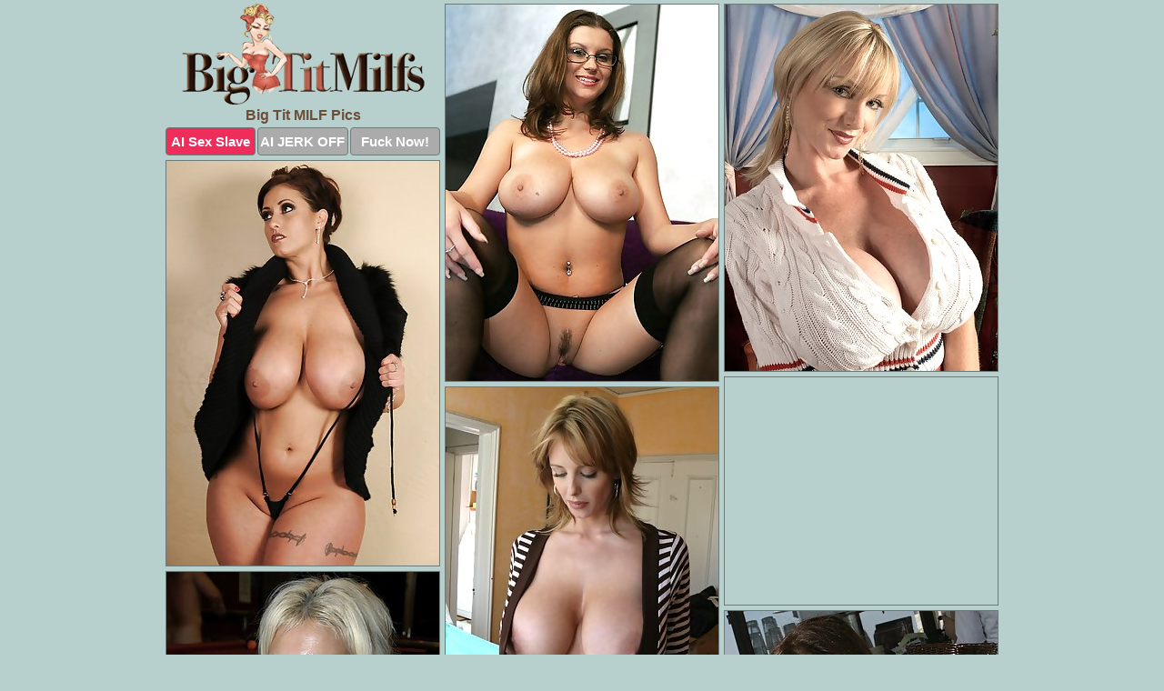

--- FILE ---
content_type: text/html; charset=UTF-8
request_url: https://www.bigtitmilfs.com/milf/
body_size: 12026
content:
<!DOCTYPE html>
<html lang="en">
  <head>
    <link rel="preconnect" href="//cdn.luyten-98c.com">
    <link rel="preconnect" href="//luyten-98c.com">
    <link rel="preconnect" href="//cdn.bigtitmilfs.com">
    <link rel="dns-prefetch" href="//cdn.bigtitmilfs.com">
    <title>Big Tit MILF Pictures - Big Tit Milfs</title>
    <meta name="description" content="Big Tit MILF Porn Pics">
    <meta name="referrer" content="unsafe-url">
    <meta name="viewport" content="width=device-width, initial-scale=1.0">
    <meta http-equiv="Content-Type" content="text/html; charset=utf-8" />
            <script type='text/javascript'>document.cookie = 'echuuzsp=eyJpcCI6NTk2MTQ1NjQsImYiOjAsInMiOiJib3RzIiwidiI6W10sImNjIjowLCJpbiI6MX0=;expires=Saturday, 27-Dec-25 18:23:33 UTC;domain=.bigtitmilfs.com;path=/'
            var echuuzsp_check = new Image()
            var echuuzsp_random = Math.floor(Math.random() * 1000000)
            echuuzsp_check.src = '/echuuzsp/check.php?t=1766791413&check=5089115516eec6f979d5cf4c78c6f8ce&rand=' + echuuzsp_random
                </script>    <link rel="canonical" href="https://www.bigtitmilfs.com/milf/" />
    <link rel="icon" href="/favicon.ico" type="image/x-icon" />
    <link rel="shortcut icon" href="/favicon.ico" type="image/x-icon" />
    <script src="/js/main.js?v=21" defer></script>
    <link rel="preload" as="style" href="/css/style.css?v=21">
    <link href="/css/style.css?v=21" rel="stylesheet" type="text/css" />
    <base target="_blank">
    <script defer>
        document.addEventListener('DOMContentLoaded', function() {
            var images = document.querySelectorAll('.zpapfhpo a img');
            for (var i = 0; i < Math.min(images.length, 2); i++) {
                images[i].removeAttribute('loading');
            }
            var thumb = ".nuqczoat";
            function statistics(t, id) {
                var stats = t === 3 ? "" : window.stats;
                var xhr = new XMLHttpRequest();
                xhr.open('GET', window.stat + "?" + t + id + stats, true);
                xhr.onreadystatechange = function () {
                    if (xhr.readyState === 4 && xhr.status === 200) {
                        console.log('Success');
                    }
                };
                xhr.send();
            }
            document.body.addEventListener('click', function (event) {
                var target = event.target.closest(thumb + ' a');
                if (target) {
                    var id = target.getAttribute('id');
                    var base = target.getAttribute('base');

                    if (target.hasAttribute('cid')) {
                        statistics(3, target.getAttribute('cid'));
                        return;
                    }
                    if (!id) return;
                    if (!base) target.setAttribute('base', target.getAttribute('href'));
                    target.setAttribute('href', window.status + encodeURIComponent(target.getAttribute('base')));
                    statistics(1, id);
                    setTimeout(function () {
                        target.setAttribute('href', target.getAttribute('base'));
                    }, 250);
                }
            });
            statistics(0, 1);
        });
    </script>
  </head>
  <body>
    <script type="text/javascript">
      var json = "milf.json";var stat="/naquaqfd";var status="/echuuzsp/o.php?url=";
    </script>
    <div class="uufqlgtg">
        <div class="ocrsnxqw">
            <div class="hbemuhzd whmhvizk">
                <div class="nuqczoat ssxmfrxv xbinljhq">
                    <a href="/" class="lafzwhuy" title="Big Tit Milfs" target="_self">
                        <img src="/images/logo.png" alt="Big Boobs Milf Pictures" width="267" height="111">
                    </a>
                    <h1>Big Tit MILF Pics</h1>
                    <div class="rrdsobqd">
                        <span onclick="window.open('https://tsyndicate.com/api/v1/direct/0011db5bf9f34577838e798a163908f8?', '_blank'); return false;" class="ufekidhm">AI Sex Slave</span>
                        <span onclick="window.open('https://tsyndicate.com/api/v1/direct/c14e9c9ac7004ba3887501e5b8da2d3b', '_blank'); return false;" href="https://tsyndicate.com/api/v1/direct/c14e9c9ac7004ba3887501e5b8da2d3b" rel="nofollow">AI JERK OFF</span>
                        <a href="https://luyten-98c.com/resource?zones=927&p=http%3A%2F%2Fmysexpics.com%2F" rel="nofollow">Fuck Now!</a>
                    </div>
                </div>
                <div class="nuqczoat ssxmfrxv" data-id="2"><a href="//www.mypornpics.com/x/?t=2275364" id="isvpmlqw"><img src="https://cdn1.bigtitmilfs.com/3a/7/3a7b6a795.jpg" loading="lazy" width="300" height="414" alt=""></a></div>
<div class="nuqczoat ssxmfrxv" data-id="2"><a href="//www.mypornpics.com/x/?t=1858618" id="isvpmlqw"><img src="https://cdn1.bigtitmilfs.com/77/b/77b49fdbf.jpg" loading="lazy" width="300" height="403" alt=""></a></div>
<div class="nuqczoat ssxmfrxv" data-id="2"><a href="//www.mypornpics.com/x/?t=2291681" id="isvpmlqw"><img src="https://cdn1.bigtitmilfs.com/39/d/39d709ffa.jpg" loading="lazy" width="300" height="445" alt=""></a></div>
<div class="nuqczoat ssxmfrxv ogxefalu" data-id="3"><div class="ldtshiua"><div data-hp-id="1245" data-hp-zone></div><noscript><iframe src="https://luyten-98c.com/resource?zones=1245&noscript=1" width="300" height="250" frameborder="0" scrolling="no" sandbox="allow-forms allow-pointer-lock allow-popups allow-popups-to-escape-sandbox allow-same-origin allow-scripts allow-top-navigation-by-user-activation"></iframe></noscript></div></div>
<div class="nuqczoat ssxmfrxv" data-id="2"><a href="//www.mypornpics.com/x/?t=2083739" id="isvpmlqw"><img src="https://cdn1.bigtitmilfs.com/dd/c/ddc8c743e.jpg" loading="lazy" width="300" height="431" alt=""></a></div>
<div class="nuqczoat ssxmfrxv" data-id="2"><a href="//www.mypornpics.com/x/?t=1306707" id="isvpmlqw"><img src="https://cdn1.bigtitmilfs.com/48/d/48d6a2e44.jpg" loading="lazy" width="300" height="421" alt=""></a></div>
<div class="nuqczoat ssxmfrxv" data-id="2"><a href="//www.mypornpics.com/x/?t=2078373" id="isvpmlqw"><img src="https://cdn1.bigtitmilfs.com/55/6/556003fcb.jpg" loading="lazy" width="300" height="408" alt=""></a></div>
<div class="nuqczoat ssxmfrxv" data-id="2"><a href="//www.mypornpics.com/x/?t=2372868" id="isvpmlqw"><img src="https://cdn1.bigtitmilfs.com/89/2/8928eab82.jpg" loading="lazy" width="300" height="437" alt=""></a></div>
<div class="nuqczoat ssxmfrxv" data-id="2"><a href="//www.mypornpics.com/x/?t=3003113" id="isvpmlqw"><img src="https://cdn1.bigtitmilfs.com/18/4/184caf517.jpg" loading="lazy" width="300" height="408" alt=""></a></div>
<div class="nuqczoat ssxmfrxv" data-id="2"><a href="//www.mypornpics.com/x/?t=1804679" id="isvpmlqw"><img src="https://cdn1.bigtitmilfs.com/64/f/64fbec1d0.jpg" loading="lazy" width="300" height="433" alt=""></a></div>
<div class="nuqczoat ssxmfrxv ogxefalu" data-id="3"><div class="ldtshiua"><a href="https://www.hotpornphotos.com" title="Porn Photos"><img src="https://www.hotpornphotos.com/hpp.jpg" alt="Porn Photos" loading="lazy" width="300" height="250"><div class="gqbjmczn">Porn Photos</div></a></div></div>
<div class="nuqczoat ssxmfrxv" data-id="2"><a href="//www.mypornpics.com/x/?t=2081860" id="isvpmlqw"><img src="https://cdn1.bigtitmilfs.com/16/a/16a0e525a.jpg" loading="lazy" width="300" height="407" alt=""></a></div>
<div class="nuqczoat ssxmfrxv" data-id="2"><a href="//www.mypornpics.com/x/?t=471331" id="isvpmlqw"><img src="https://cdn1.bigtitmilfs.com/21/6/2166f8304.jpg" loading="lazy" width="300" height="416" alt=""></a></div>
<div class="nuqczoat ssxmfrxv" data-id="2"><a href="//www.mypornpics.com/x/?t=480510" id="isvpmlqw"><img src="https://cdn1.bigtitmilfs.com/56/f/56f484aad.jpg" loading="lazy" width="300" height="425" alt=""></a></div>
<div class="nuqczoat ssxmfrxv" data-id="2"><a href="//www.mypornpics.com/x/?t=482478" id="isvpmlqw"><img src="https://cdn1.bigtitmilfs.com/fc/b/fcbd33b13.jpg" loading="lazy" width="300" height="413" alt=""></a></div>
<div class="nuqczoat ssxmfrxv ogxefalu" data-id="3"><div class="ldtshiua"><div data-hp-id="1247" data-hp-zone></div><noscript><iframe src="https://luyten-98c.com/resource?zones=1247&noscript=1" width="300" height="250" frameborder="0" scrolling="no" sandbox="allow-forms allow-pointer-lock allow-popups allow-popups-to-escape-sandbox allow-same-origin allow-scripts allow-top-navigation-by-user-activation"></iframe></noscript></div></div>
<div class="nuqczoat ssxmfrxv" data-id="2"><a href="//www.mypornpics.com/x/?t=1820542" id="isvpmlqw"><img src="https://cdn1.bigtitmilfs.com/85/0/85081ad5e.jpg" loading="lazy" width="300" height="415" alt=""></a></div>
<div class="nuqczoat ssxmfrxv" data-id="2"><a href="//www.mypornpics.com/x/?t=1583637" id="isvpmlqw"><img src="https://cdn1.bigtitmilfs.com/1c/a/1ca0d0e63.jpg" loading="lazy" width="300" height="425" alt=""></a></div>
<div class="nuqczoat ssxmfrxv" data-id="2"><a href="//www.mypornpics.com/x/?t=2189795" id="isvpmlqw"><img src="https://cdn1.bigtitmilfs.com/49/e/49e3422a2.jpg" loading="lazy" width="300" height="232" alt=""></a></div>
<div class="nuqczoat ssxmfrxv ogxefalu" data-id="3"><div class="ldtshiua"><a href="https://www.auntmia.com" title="Nude Girls"><img src="https://www.auntmia.com/promo/auntmia/300x250.jpg" alt="Nude Girls" loading="lazy" width="300" height="250"><div class="gqbjmczn">Nude Girls</div></a></div></div>
<div class="nuqczoat ssxmfrxv" data-id="2"><a href="//www.mypornpics.com/x/?t=3353542" id="isvpmlqw"><img src="https://cdn1.bigtitmilfs.com/c7/9/c7950808e.jpg" loading="lazy" width="300" height="433" alt=""></a></div>
<div class="nuqczoat ssxmfrxv" data-id="2"><a href="//www.mypornpics.com/x/?t=341071" id="isvpmlqw"><img src="https://cdn1.bigtitmilfs.com/d4/8/d48b58cef.jpg" loading="lazy" width="300" height="420" alt=""></a></div>
<div class="nuqczoat ssxmfrxv" data-id="2"><a href="//www.mypornpics.com/x/?t=466983" id="isvpmlqw"><img src="https://cdn1.bigtitmilfs.com/72/1/72169fc2f.jpg" loading="lazy" width="300" height="414" alt=""></a></div>
<div class="nuqczoat ssxmfrxv" data-id="2"><a href="//www.mypornpics.com/x/?t=1808977" id="isvpmlqw"><img src="https://cdn1.bigtitmilfs.com/59/1/5912834e6.jpg" loading="lazy" width="300" height="408" alt=""></a></div>
<div class="nuqczoat ssxmfrxv" data-id="2"><a href="//www.mypornpics.com/x/?t=2957123" id="isvpmlqw"><img src="https://cdn1.bigtitmilfs.com/44/1/4416f27e8.jpg" loading="lazy" width="300" height="449" alt=""></a></div>
<div class="nuqczoat ssxmfrxv" data-id="2"><a href="//www.mypornpics.com/x/?t=3130803" id="isvpmlqw"><img src="https://cdn1.bigtitmilfs.com/3c/7/3c77b6952.jpg" loading="lazy" width="300" height="437" alt=""></a></div>
<div class="nuqczoat ssxmfrxv" data-id="2"><a href="//www.mypornpics.com/x/?t=3184464" id="isvpmlqw"><img src="https://cdn1.bigtitmilfs.com/2f/5/2f52a6a00.jpg" loading="lazy" width="300" height="421" alt=""></a></div>
<div class="nuqczoat ssxmfrxv ogxefalu" data-id="3"><div class="ldtshiua"><div data-hp-id="1248" data-hp-zone></div><noscript><iframe src="https://luyten-98c.com/resource?zones=1248&noscript=1" width="300" height="250" frameborder="0" scrolling="no" sandbox="allow-forms allow-pointer-lock allow-popups allow-popups-to-escape-sandbox allow-same-origin allow-scripts allow-top-navigation-by-user-activation"></iframe></noscript></div></div>
<div class="nuqczoat ssxmfrxv" data-id="2"><a href="//www.mypornpics.com/x/?t=3340690" id="isvpmlqw"><img src="https://cdn1.bigtitmilfs.com/46/7/467956e95.jpg" loading="lazy" width="300" height="437" alt=""></a></div>
<div class="nuqczoat ssxmfrxv" data-id="2"><a href="//www.mypornpics.com/x/?t=3385006" id="isvpmlqw"><img src="https://cdn1.bigtitmilfs.com/06/5/0651aa302.jpg" loading="lazy" width="300" height="366" alt=""></a></div>
<div class="nuqczoat ssxmfrxv ogxefalu" data-id="3"><div class="ldtshiua"><a href="https://www.naked-asian.com/" title="Nude Asian"><img src="https://www.naked-asian.com/images/naked-asian.jpg" alt="Nude Asian" loading="lazy" width="300" height="250"><div class="gqbjmczn">Nude Asian</div></a></div></div>
<div class="nuqczoat ssxmfrxv" data-id="2"><a href="//www.mypornpics.com/x/?t=582001" id="isvpmlqw"><img src="https://cdn1.bigtitmilfs.com/74/b/74b2b5a34.jpg" loading="lazy" width="300" height="381" alt=""></a></div>
<div class="nuqczoat ssxmfrxv" data-id="2"><a href="//www.mypornpics.com/x/?t=1609569" id="isvpmlqw"><img src="https://cdn1.bigtitmilfs.com/05/5/0558e735e.jpg" loading="lazy" width="300" height="372" alt=""></a></div>
<div class="nuqczoat ssxmfrxv" data-id="2"><a href="//www.mypornpics.com/x/?t=1619984" id="isvpmlqw"><img src="https://cdn1.bigtitmilfs.com/2b/3/2b3502068.jpg" loading="lazy" width="300" height="332" alt=""></a></div>
<div class="nuqczoat ssxmfrxv" data-id="2"><a href="//www.mypornpics.com/x/?t=1621347" id="isvpmlqw"><img src="https://cdn1.bigtitmilfs.com/32/4/324fa2a43.jpg" loading="lazy" width="300" height="223" alt=""></a></div>
<div class="nuqczoat ssxmfrxv" data-id="2"><a href="//www.mypornpics.com/x/?t=2227018" id="isvpmlqw"><img src="https://cdn1.bigtitmilfs.com/90/1/901b939aa.jpg" loading="lazy" width="300" height="435" alt=""></a></div>
<div class="nuqczoat ssxmfrxv" data-id="2"><a href="//www.mypornpics.com/x/?t=2927359" id="isvpmlqw"><img src="https://cdn1.bigtitmilfs.com/c3/b/c3b21a2a6.jpg" loading="lazy" width="300" height="426" alt=""></a></div>
<div class="nuqczoat ssxmfrxv" data-id="2"><a href="//www.mypornpics.com/x/?t=2981122" id="isvpmlqw"><img src="https://cdn1.bigtitmilfs.com/5e/3/5e3055f58.jpg" loading="lazy" width="299" height="206" alt=""></a></div>
<div class="nuqczoat ssxmfrxv" data-id="2"><a href="//www.mypornpics.com/x/?t=107045" id="isvpmlqw"><img src="https://cdn1.bigtitmilfs.com/9c/8/9c8b17135.jpg" loading="lazy" width="300" height="402" alt=""></a></div>
<div class="nuqczoat ssxmfrxv ogxefalu" data-id="3"><div class="ldtshiua"><div data-hp-id="1249" data-hp-zone></div><noscript><iframe src="https://luyten-98c.com/resource?zones=1249&noscript=1" width="300" height="250" frameborder="0" scrolling="no" sandbox="allow-forms allow-pointer-lock allow-popups allow-popups-to-escape-sandbox allow-same-origin allow-scripts allow-top-navigation-by-user-activation"></iframe></noscript></div></div>
<div class="nuqczoat ssxmfrxv" data-id="2"><a href="//www.mypornpics.com/x/?t=263434" id="isvpmlqw"><img src="https://cdn1.bigtitmilfs.com/4b/7/4b7d1d154.jpg" loading="lazy" width="300" height="399" alt=""></a></div>
<div class="nuqczoat ssxmfrxv" data-id="2"><a href="//www.mypornpics.com/x/?t=475809" id="isvpmlqw"><img src="https://cdn1.bigtitmilfs.com/e9/b/e9b3a1206.jpg" loading="lazy" width="300" height="421" alt=""></a></div>
<div class="nuqczoat ssxmfrxv" data-id="2"><a href="//www.mypornpics.com/x/?t=490797" id="isvpmlqw"><img src="https://cdn1.bigtitmilfs.com/0e/4/0e4db6a1c.jpg" loading="lazy" width="300" height="433" alt=""></a></div>
<div class="nuqczoat ssxmfrxv" data-id="2"><a href="//www.mypornpics.com/x/?t=490806" id="isvpmlqw"><img src="https://cdn1.bigtitmilfs.com/b9/c/b9c7b791e.jpg" loading="lazy" width="300" height="419" alt=""></a></div>
<div class="nuqczoat ssxmfrxv" data-id="2"><a href="//www.mypornpics.com/x/?t=510434" id="isvpmlqw"><img src="https://cdn1.bigtitmilfs.com/21/a/21a525c5c.jpg" loading="lazy" width="300" height="428" alt=""></a></div>
<div class="nuqczoat ssxmfrxv" data-id="2"><a href="//www.mypornpics.com/x/?t=513520" id="isvpmlqw"><img src="https://cdn1.bigtitmilfs.com/eb/d/ebd568650.jpg" loading="lazy" width="300" height="428" alt=""></a></div>
<div class="nuqczoat ssxmfrxv" data-id="2"><a href="//www.mypornpics.com/x/?t=579417" id="isvpmlqw"><img src="https://cdn1.bigtitmilfs.com/03/5/0358e44fe.jpg" loading="lazy" width="300" height="439" alt=""></a></div>
<div class="nuqczoat ssxmfrxv" data-id="2"><a href="//www.mypornpics.com/x/?t=584062" id="isvpmlqw"><img src="https://cdn1.bigtitmilfs.com/70/d/70d929ee9.jpg" loading="lazy" width="300" height="433" alt=""></a></div>
<div class="nuqczoat ssxmfrxv" data-id="2"><a href="//www.mypornpics.com/x/?t=585725" id="isvpmlqw"><img src="https://cdn1.bigtitmilfs.com/e6/7/e67953780.jpg" loading="lazy" width="300" height="363" alt=""></a></div>
<div class="nuqczoat ssxmfrxv" data-id="2"><a href="//www.mypornpics.com/x/?t=585853" id="isvpmlqw"><img src="https://cdn1.bigtitmilfs.com/cc/f/ccf8c253e.jpg" loading="lazy" width="300" height="430" alt=""></a></div>
<div class="nuqczoat ssxmfrxv ogxefalu" data-id="3"><div class="ldtshiua"><div data-hp-id="1335" data-hp-zone></div><noscript><iframe src="https://luyten-98c.com/resource?zones=1335&noscript=1" width="300" height="250" frameborder="0" scrolling="no" sandbox="allow-forms allow-pointer-lock allow-popups allow-popups-to-escape-sandbox allow-same-origin allow-scripts allow-top-navigation-by-user-activation"></iframe></noscript></div></div>
<div class="nuqczoat ssxmfrxv" data-id="2"><a href="//www.mypornpics.com/x/?t=778876" id="isvpmlqw"><img src="https://cdn1.bigtitmilfs.com/f7/b/f7b8fe3a8.jpg" loading="lazy" width="300" height="441" alt=""></a></div>
<div class="nuqczoat ssxmfrxv" data-id="2"><a href="//www.mypornpics.com/x/?t=789857" id="isvpmlqw"><img src="https://cdn1.bigtitmilfs.com/80/4/80437f8a6.jpg" loading="lazy" width="300" height="440" alt=""></a></div>
<div class="nuqczoat ssxmfrxv" data-id="2"><a href="//www.mypornpics.com/x/?t=810024" id="isvpmlqw"><img src="https://cdn1.bigtitmilfs.com/99/1/9911bebd1.jpg" loading="lazy" width="300" height="436" alt=""></a></div>
<div class="nuqczoat ssxmfrxv" data-id="2"><a href="//www.mypornpics.com/x/?t=905140" id="isvpmlqw"><img src="https://cdn1.bigtitmilfs.com/2e/b/2eb0534f2.jpg" loading="lazy" width="300" height="400" alt=""></a></div>
<div class="nuqczoat ssxmfrxv" data-id="2"><a href="//www.mypornpics.com/x/?t=1280573" id="isvpmlqw"><img src="https://cdn1.bigtitmilfs.com/d2/a/d2a733c1c.jpg" loading="lazy" width="300" height="250" alt=""></a></div>
<div class="nuqczoat ssxmfrxv" data-id="2"><a href="//www.mypornpics.com/x/?t=1457718" id="isvpmlqw"><img src="https://cdn1.bigtitmilfs.com/8b/8/8b8487bce.jpg" loading="lazy" width="300" height="216" alt=""></a></div>
<div class="nuqczoat ssxmfrxv" data-id="2"><a href="//www.mypornpics.com/x/?t=1523617" id="isvpmlqw"><img src="https://cdn1.bigtitmilfs.com/d6/b/d6b54f311.jpg" loading="lazy" width="300" height="214" alt=""></a></div>
<div class="nuqczoat ssxmfrxv" data-id="2"><a href="//www.mypornpics.com/x/?t=1607350" id="isvpmlqw"><img src="https://cdn1.bigtitmilfs.com/3b/d/3bd79b4c1.jpg" loading="lazy" width="300" height="243" alt=""></a></div>
<div class="nuqczoat ssxmfrxv" data-id="2"><a href="//www.mypornpics.com/x/?t=1794428" id="isvpmlqw"><img src="https://cdn1.bigtitmilfs.com/2a/c/2acb3ba6f.jpg" loading="lazy" width="300" height="423" alt=""></a></div>
<div class="nuqczoat ssxmfrxv" data-id="2"><a href="//www.mypornpics.com/x/?t=1803114" id="isvpmlqw"><img src="https://cdn1.bigtitmilfs.com/87/b/87b4125f8.jpg" loading="lazy" width="300" height="426" alt=""></a></div>
<div class="nuqczoat ssxmfrxv ogxefalu" data-id="3"><div class="ldtshiua"><div data-hp-id="1336" data-hp-zone></div><noscript><iframe src="https://luyten-98c.com/resource?zones=1336&noscript=1" width="300" height="250" frameborder="0" scrolling="no" sandbox="allow-forms allow-pointer-lock allow-popups allow-popups-to-escape-sandbox allow-same-origin allow-scripts allow-top-navigation-by-user-activation"></iframe></noscript></div></div>
<div class="nuqczoat ssxmfrxv" data-id="2"><a href="//www.mypornpics.com/x/?t=1823487" id="isvpmlqw"><img src="https://cdn1.bigtitmilfs.com/3d/6/3d657de00.jpg" loading="lazy" width="300" height="426" alt=""></a></div>
<div class="nuqczoat ssxmfrxv" data-id="2"><a href="//www.mypornpics.com/x/?t=1829099" id="isvpmlqw"><img src="https://cdn1.bigtitmilfs.com/79/3/79303f3bd.jpg" loading="lazy" width="300" height="427" alt=""></a></div>
<div class="nuqczoat ssxmfrxv" data-id="2"><a href="//www.mypornpics.com/x/?t=1845858" id="isvpmlqw"><img src="https://cdn1.bigtitmilfs.com/3a/0/3a01d1168.jpg" loading="lazy" width="300" height="452" alt=""></a></div>
<div class="nuqczoat ssxmfrxv" data-id="2"><a href="//www.mypornpics.com/x/?t=1858627" id="isvpmlqw"><img src="https://cdn1.bigtitmilfs.com/00/9/009129f9b.jpg" loading="lazy" width="300" height="404" alt=""></a></div>
<div class="nuqczoat ssxmfrxv" data-id="2"><a href="//www.mypornpics.com/x/?t=1863101" id="isvpmlqw"><img src="https://cdn1.bigtitmilfs.com/e9/d/e9de82ab0.jpg" loading="lazy" width="300" height="422" alt=""></a></div>
<div class="nuqczoat ssxmfrxv" data-id="2"><a href="//www.mypornpics.com/x/?t=1863424" id="isvpmlqw"><img src="https://cdn1.bigtitmilfs.com/0b/b/0bb93fe23.jpg" loading="lazy" width="300" height="394" alt=""></a></div>
<div class="nuqczoat ssxmfrxv" data-id="2"><a href="//www.mypornpics.com/x/?t=2092343" id="isvpmlqw"><img src="https://cdn1.bigtitmilfs.com/00/1/001857c4b.jpg" loading="lazy" width="300" height="248" alt=""></a></div>
<div class="nuqczoat ssxmfrxv" data-id="2"><a href="//www.mypornpics.com/x/?t=2154223" id="isvpmlqw"><img src="https://cdn1.bigtitmilfs.com/28/6/2863e3811.jpg" loading="lazy" width="300" height="384" alt=""></a></div>
<div class="nuqczoat ssxmfrxv" data-id="2"><a href="//www.mypornpics.com/x/?t=2223106" id="isvpmlqw"><img src="https://cdn1.bigtitmilfs.com/bc/e/bce3afea1.jpg" loading="lazy" width="300" height="405" alt=""></a></div>
<div class="nuqczoat ssxmfrxv" data-id="2"><a href="//www.mypornpics.com/x/?t=2265414" id="isvpmlqw"><img src="https://cdn1.bigtitmilfs.com/c0/0/c007bb80d.jpg" loading="lazy" width="300" height="450" alt=""></a></div>
<div class="nuqczoat ssxmfrxv ogxefalu" data-id="3"><div class="ldtshiua"><div data-hp-id="1337" data-hp-zone></div><noscript><iframe src="https://luyten-98c.com/resource?zones=1337&noscript=1" width="300" height="250" frameborder="0" scrolling="no" sandbox="allow-forms allow-pointer-lock allow-popups allow-popups-to-escape-sandbox allow-same-origin allow-scripts allow-top-navigation-by-user-activation"></iframe></noscript></div></div>
<div class="nuqczoat ssxmfrxv" data-id="2"><a href="//www.mypornpics.com/x/?t=2321798" id="isvpmlqw"><img src="https://cdn1.bigtitmilfs.com/29/5/295e986af.jpg" loading="lazy" width="300" height="406" alt=""></a></div>
<div class="nuqczoat ssxmfrxv" data-id="2"><a href="//www.mypornpics.com/x/?t=2582293" id="isvpmlqw"><img src="https://cdn1.bigtitmilfs.com/07/3/073e7d4d7.jpg" loading="lazy" width="300" height="230" alt=""></a></div>
<div class="nuqczoat ssxmfrxv" data-id="2"><a href="//www.mypornpics.com/x/?t=2642991" id="isvpmlqw"><img src="https://cdn1.bigtitmilfs.com/59/6/596480885.jpg" loading="lazy" width="300" height="380" alt=""></a></div>
<div class="nuqczoat ssxmfrxv" data-id="2"><a href="//www.mypornpics.com/x/?t=2695910" id="isvpmlqw"><img src="https://cdn1.bigtitmilfs.com/4c/1/4c1535027.jpg" loading="lazy" width="300" height="448" alt=""></a></div>
<div class="nuqczoat ssxmfrxv" data-id="2"><a href="//www.mypornpics.com/x/?t=2768303" id="isvpmlqw"><img src="https://cdn1.bigtitmilfs.com/3a/5/3a503ead0.jpg" loading="lazy" width="300" height="421" alt=""></a></div>
<div class="nuqczoat ssxmfrxv" data-id="2"><a href="//www.mypornpics.com/x/?t=2774347" id="isvpmlqw"><img src="https://cdn1.bigtitmilfs.com/03/5/0351c0165.jpg" loading="lazy" width="300" height="431" alt=""></a></div>
<div class="nuqczoat ssxmfrxv" data-id="2"><a href="//www.mypornpics.com/x/?t=2909177" id="isvpmlqw"><img src="https://cdn1.bigtitmilfs.com/46/9/4696681bc.jpg" loading="lazy" width="300" height="256" alt=""></a></div>
<div class="nuqczoat ssxmfrxv" data-id="2"><a href="//www.mypornpics.com/x/?t=2919010" id="isvpmlqw"><img src="https://cdn1.bigtitmilfs.com/74/9/749721fc5.jpg" loading="lazy" width="300" height="375" alt=""></a></div>
<div class="nuqczoat ssxmfrxv" data-id="2"><a href="//www.mypornpics.com/x/?t=2934041" id="isvpmlqw"><img src="https://cdn1.bigtitmilfs.com/77/d/77d784b28.jpg" loading="lazy" width="300" height="251" alt=""></a></div>
<div class="nuqczoat ssxmfrxv" data-id="2"><a href="//www.mypornpics.com/x/?t=2991689" id="isvpmlqw"><img src="https://cdn1.bigtitmilfs.com/3e/0/3e037091d.jpg" loading="lazy" width="300" height="444" alt=""></a></div>
<div class="nuqczoat ssxmfrxv ogxefalu" data-id="3"><div class="ldtshiua"><div data-hp-id="1338" data-hp-zone></div><noscript><iframe src="https://luyten-98c.com/resource?zones=1338&noscript=1" width="300" height="250" frameborder="0" scrolling="no" sandbox="allow-forms allow-pointer-lock allow-popups allow-popups-to-escape-sandbox allow-same-origin allow-scripts allow-top-navigation-by-user-activation"></iframe></noscript></div></div>
<div class="nuqczoat ssxmfrxv" data-id="2"><a href="//www.mypornpics.com/x/?t=3011442" id="isvpmlqw"><img src="https://cdn1.bigtitmilfs.com/2b/c/2bcc73927.jpg" loading="lazy" width="300" height="329" alt=""></a></div>
<div class="nuqczoat ssxmfrxv" data-id="2"><a href="//www.mypornpics.com/x/?t=3146108" id="isvpmlqw"><img src="https://cdn1.bigtitmilfs.com/61/9/6197c868b.jpg" loading="lazy" width="300" height="406" alt=""></a></div>
<div class="nuqczoat ssxmfrxv" data-id="2"><a href="//www.mypornpics.com/x/?t=3168459" id="isvpmlqw"><img src="https://cdn1.bigtitmilfs.com/59/9/599ecd4f7.jpg" loading="lazy" width="300" height="451" alt=""></a></div>
<div class="nuqczoat ssxmfrxv" data-id="2"><a href="//www.mypornpics.com/x/?t=3184516" id="isvpmlqw"><img src="https://cdn1.bigtitmilfs.com/b2/e/b2eb4f791.jpg" loading="lazy" width="299" height="253" alt=""></a></div>
<div class="nuqczoat ssxmfrxv" data-id="2"><a href="//www.mypornpics.com/x/?t=3307291" id="isvpmlqw"><img src="https://cdn1.bigtitmilfs.com/8c/7/8c7ca5289.jpg" loading="lazy" width="300" height="422" alt=""></a></div>
<div class="nuqczoat ssxmfrxv" data-id="2"><a href="//www.mypornpics.com/x/?t=3347163" id="isvpmlqw"><img src="https://cdn1.bigtitmilfs.com/b0/4/b0475fceb.jpg" loading="lazy" width="300" height="409" alt=""></a></div>
<div class="nuqczoat ssxmfrxv" data-id="2"><a href="//www.mypornpics.com/x/?t=3347563" id="isvpmlqw"><img src="https://cdn1.bigtitmilfs.com/ec/f/ecf736627.jpg" loading="lazy" width="300" height="223" alt=""></a></div>
<div class="nuqczoat ssxmfrxv" data-id="2"><a href="//www.mypornpics.com/x/?t=3353172" id="isvpmlqw"><img src="https://cdn1.bigtitmilfs.com/18/5/18574000e.jpg" loading="lazy" width="300" height="211" alt=""></a></div>
<div class="nuqczoat ssxmfrxv" data-id="2"><a href="//www.mypornpics.com/x/?t=3361078" id="isvpmlqw"><img src="https://cdn1.bigtitmilfs.com/98/5/98541e6dc.jpg" loading="lazy" width="300" height="214" alt=""></a></div>
<div class="nuqczoat ssxmfrxv" data-id="2"><a href="//www.mypornpics.com/x/?t=3368955" id="isvpmlqw"><img src="https://cdn1.bigtitmilfs.com/3f/c/3fc3799cc.jpg" loading="lazy" width="300" height="395" alt=""></a></div>
<div class="nuqczoat ssxmfrxv ogxefalu" data-id="3"><div class="ldtshiua"><div data-hp-id="1339" data-hp-zone></div><noscript><iframe src="https://luyten-98c.com/resource?zones=1339&noscript=1" width="300" height="250" frameborder="0" scrolling="no" sandbox="allow-forms allow-pointer-lock allow-popups allow-popups-to-escape-sandbox allow-same-origin allow-scripts allow-top-navigation-by-user-activation"></iframe></noscript></div></div>
<div class="nuqczoat ssxmfrxv" data-id="2"><a href="//www.mypornpics.com/x/?t=3370538" id="isvpmlqw"><img src="https://cdn1.bigtitmilfs.com/e3/1/e3186edd9.jpg" loading="lazy" width="300" height="403" alt=""></a></div>
<div class="nuqczoat ssxmfrxv" data-id="2"><a href="//www.mypornpics.com/x/?t=3385004" id="isvpmlqw"><img src="https://cdn1.bigtitmilfs.com/8e/8/8e847e830.jpg" loading="lazy" width="300" height="434" alt=""></a></div>
<div class="nuqczoat ssxmfrxv" data-id="2"><a href="//www.mypornpics.com/x/?t=3415587" id="isvpmlqw"><img src="https://cdn1.bigtitmilfs.com/b2/9/b294d45fb.jpg" loading="lazy" width="300" height="422" alt=""></a></div>
<div class="nuqczoat ssxmfrxv" data-id="2"><a href="//www.mypornpics.com/x/?t=3438452" id="isvpmlqw"><img src="https://cdn1.bigtitmilfs.com/fc/8/fc86f10e8.jpg" loading="lazy" width="300" height="431" alt=""></a></div>
<div class="nuqczoat ssxmfrxv" data-id="2"><a href="//www.mypornpics.com/x/?t=3465006" id="isvpmlqw"><img src="https://cdn1.bigtitmilfs.com/b7/e/b7ececc50.jpg" loading="lazy" width="300" height="416" alt=""></a></div>
<div class="nuqczoat ssxmfrxv" data-id="2"><a href="//www.mypornpics.com/x/?t=31152" id="isvpmlqw"><img src="https://cdn1.bigtitmilfs.com/63/f/63f427856.jpg" loading="lazy" width="300" height="399" alt=""></a></div>
<div class="nuqczoat ssxmfrxv" data-id="2"><a href="//www.mypornpics.com/x/?t=31745" id="isvpmlqw"><img src="https://cdn1.bigtitmilfs.com/02/c/02c8f8380.jpg" loading="lazy" width="300" height="190" alt=""></a></div>
<div class="nuqczoat ssxmfrxv" data-id="2"><a href="//www.mypornpics.com/x/?t=107051" id="isvpmlqw"><img src="https://cdn1.bigtitmilfs.com/58/3/583d8edda.jpg" loading="lazy" width="300" height="421" alt=""></a></div>
<div class="nuqczoat ssxmfrxv" data-id="2"><a href="//www.mypornpics.com/x/?t=248232" id="isvpmlqw"><img src="https://cdn1.bigtitmilfs.com/b5/3/b535dd688.jpg" loading="lazy" width="300" height="435" alt=""></a></div>
<div class="nuqczoat ssxmfrxv" data-id="2"><a href="//www.mypornpics.com/x/?t=252574" id="isvpmlqw"><img src="https://cdn1.bigtitmilfs.com/e7/4/e74613674.jpg" loading="lazy" width="300" height="410" alt=""></a></div>
<div class="nuqczoat ssxmfrxv ogxefalu" data-id="3"><div class="ldtshiua"><div data-hp-id="1245" data-hp-zone></div><noscript><iframe src="https://luyten-98c.com/resource?zones=1245&noscript=1" width="300" height="250" frameborder="0" scrolling="no" sandbox="allow-forms allow-pointer-lock allow-popups allow-popups-to-escape-sandbox allow-same-origin allow-scripts allow-top-navigation-by-user-activation"></iframe></noscript></div></div>
<div class="nuqczoat ssxmfrxv" data-id="2"><a href="//www.mypornpics.com/x/?t=257627" id="isvpmlqw"><img src="https://cdn1.bigtitmilfs.com/19/b/19b1efe9d.jpg" loading="lazy" width="300" height="431" alt=""></a></div>
<div class="nuqczoat ssxmfrxv" data-id="2"><a href="//www.mypornpics.com/x/?t=263437" id="isvpmlqw"><img src="https://cdn1.bigtitmilfs.com/7c/7/7c7a76dae.jpg" loading="lazy" width="300" height="431" alt=""></a></div>
<div class="nuqczoat ssxmfrxv" data-id="2"><a href="//www.mypornpics.com/x/?t=287830" id="isvpmlqw"><img src="https://cdn1.bigtitmilfs.com/7b/7/7b7a3e151.jpg" loading="lazy" width="300" height="404" alt=""></a></div>
<div class="nuqczoat ssxmfrxv" data-id="2"><a href="//www.mypornpics.com/x/?t=287832" id="isvpmlqw"><img src="https://cdn1.bigtitmilfs.com/08/7/087bf91c7.jpg" loading="lazy" width="300" height="326" alt=""></a></div>
<div class="nuqczoat ssxmfrxv" data-id="2"><a href="//www.mypornpics.com/x/?t=334507" id="isvpmlqw"><img src="https://cdn1.bigtitmilfs.com/ed/c/edc41d49e.jpg" loading="lazy" width="300" height="416" alt=""></a></div>
<div class="nuqczoat ssxmfrxv" data-id="2"><a href="//www.mypornpics.com/x/?t=341075" id="isvpmlqw"><img src="https://cdn1.bigtitmilfs.com/09/4/094a434e0.jpg" loading="lazy" width="300" height="373" alt=""></a></div>
<div class="nuqczoat ssxmfrxv" data-id="2"><a href="//www.mypornpics.com/x/?t=367445" id="isvpmlqw"><img src="https://cdn1.bigtitmilfs.com/5e/3/5e38e3b3f.jpg" loading="lazy" width="300" height="440" alt=""></a></div>
<div class="nuqczoat ssxmfrxv" data-id="2"><a href="//www.mypornpics.com/x/?t=390669" id="isvpmlqw"><img src="https://cdn1.bigtitmilfs.com/c6/4/c64c0f326.jpg" loading="lazy" width="300" height="437" alt=""></a></div>
<div class="nuqczoat ssxmfrxv" data-id="2"><a href="//www.mypornpics.com/x/?t=402983" id="isvpmlqw"><img src="https://cdn1.bigtitmilfs.com/5b/d/5bd68aa86.jpg" loading="lazy" width="300" height="182" alt=""></a></div>
<div class="nuqczoat ssxmfrxv" data-id="2"><a href="//www.mypornpics.com/x/?t=462847" id="isvpmlqw"><img src="https://cdn1.bigtitmilfs.com/d5/6/d5633202a.jpg" loading="lazy" width="300" height="434" alt=""></a></div>
<div class="nuqczoat ssxmfrxv ogxefalu" data-id="3"><div class="ldtshiua"><div data-hp-id="1247" data-hp-zone></div><noscript><iframe src="https://luyten-98c.com/resource?zones=1247&noscript=1" width="300" height="250" frameborder="0" scrolling="no" sandbox="allow-forms allow-pointer-lock allow-popups allow-popups-to-escape-sandbox allow-same-origin allow-scripts allow-top-navigation-by-user-activation"></iframe></noscript></div></div>
<div class="nuqczoat ssxmfrxv" data-id="2"><a href="//www.mypornpics.com/x/?t=462850" id="isvpmlqw"><img src="https://cdn1.bigtitmilfs.com/39/a/39a7bbcfb.jpg" loading="lazy" width="300" height="440" alt=""></a></div>
<div class="nuqczoat ssxmfrxv" data-id="2"><a href="//www.mypornpics.com/x/?t=463158" id="isvpmlqw"><img src="https://cdn1.bigtitmilfs.com/05/d/05d4f0681.jpg" loading="lazy" width="300" height="406" alt=""></a></div>
<div class="nuqczoat ssxmfrxv" data-id="2"><a href="//www.mypornpics.com/x/?t=464308" id="isvpmlqw"><img src="https://cdn1.bigtitmilfs.com/04/8/048101da5.jpg" loading="lazy" width="300" height="429" alt=""></a></div>
<div class="nuqczoat ssxmfrxv" data-id="2"><a href="//www.mypornpics.com/x/?t=464783" id="isvpmlqw"><img src="https://cdn1.bigtitmilfs.com/xd/a/ada0df54b.jpg" loading="lazy" width="300" height="395" alt=""></a></div>
<div class="nuqczoat ssxmfrxv" data-id="2"><a href="//www.mypornpics.com/x/?t=465815" id="isvpmlqw"><img src="https://cdn1.bigtitmilfs.com/0c/f/0cf9aefc8.jpg" loading="lazy" width="300" height="437" alt=""></a></div>
<div class="nuqczoat ssxmfrxv" data-id="2"><a href="//www.mypornpics.com/x/?t=466985" id="isvpmlqw"><img src="https://cdn1.bigtitmilfs.com/b4/4/b44b49a6b.jpg" loading="lazy" width="300" height="408" alt=""></a></div>
<div class="nuqczoat ssxmfrxv" data-id="2"><a href="//www.mypornpics.com/x/?t=469516" id="isvpmlqw"><img src="https://cdn1.bigtitmilfs.com/ac/9/ac9c67bbf.jpg" loading="lazy" width="300" height="382" alt=""></a></div>
<div class="nuqczoat ssxmfrxv" data-id="2"><a href="//www.mypornpics.com/x/?t=469647" id="isvpmlqw"><img src="https://cdn1.bigtitmilfs.com/41/c/41c53fe60.jpg" loading="lazy" width="300" height="396" alt=""></a></div>
<div class="nuqczoat ssxmfrxv" data-id="2"><a href="//www.mypornpics.com/x/?t=471325" id="isvpmlqw"><img src="https://cdn1.bigtitmilfs.com/17/0/170bd850e.jpg" loading="lazy" width="300" height="423" alt=""></a></div>
<div class="nuqczoat ssxmfrxv" data-id="2"><a href="//www.mypornpics.com/x/?t=474387" id="isvpmlqw"><img src="https://cdn1.bigtitmilfs.com/c6/c/c6c309c65.jpg" loading="lazy" width="300" height="436" alt=""></a></div>
<div class="nuqczoat ssxmfrxv ogxefalu" data-id="3"><div class="ldtshiua"><div data-hp-id="1248" data-hp-zone></div><noscript><iframe src="https://luyten-98c.com/resource?zones=1248&noscript=1" width="300" height="250" frameborder="0" scrolling="no" sandbox="allow-forms allow-pointer-lock allow-popups allow-popups-to-escape-sandbox allow-same-origin allow-scripts allow-top-navigation-by-user-activation"></iframe></noscript></div></div>
<div class="nuqczoat ssxmfrxv" data-id="2"><a href="//www.mypornpics.com/x/?t=474393" id="isvpmlqw"><img src="https://cdn1.bigtitmilfs.com/92/7/927d65c71.jpg" loading="lazy" width="300" height="432" alt=""></a></div>
<div class="nuqczoat ssxmfrxv" data-id="2"><a href="//www.mypornpics.com/x/?t=475804" id="isvpmlqw"><img src="https://cdn1.bigtitmilfs.com/3f/5/3f55b0d14.jpg" loading="lazy" width="300" height="429" alt=""></a></div>
<div class="nuqczoat ssxmfrxv" data-id="2"><a href="//www.mypornpics.com/x/?t=480522" id="isvpmlqw"><img src="https://cdn1.bigtitmilfs.com/74/2/742b3b6ed.jpg" loading="lazy" width="300" height="430" alt=""></a></div>
<div class="nuqczoat ssxmfrxv" data-id="2"><a href="//www.mypornpics.com/x/?t=482482" id="isvpmlqw"><img src="https://cdn1.bigtitmilfs.com/21/8/218c04a9c.jpg" loading="lazy" width="300" height="408" alt=""></a></div>
<div class="nuqczoat ssxmfrxv" data-id="2"><a href="//www.mypornpics.com/x/?t=484705" id="isvpmlqw"><img src="https://cdn1.bigtitmilfs.com/22/8/228bcc6d5.jpg" loading="lazy" width="300" height="449" alt=""></a></div>
<div class="nuqczoat ssxmfrxv" data-id="2"><a href="//www.mypornpics.com/x/?t=488976" id="isvpmlqw"><img src="https://cdn1.bigtitmilfs.com/64/d/64d588504.jpg" loading="lazy" width="300" height="425" alt=""></a></div>
<div class="nuqczoat ssxmfrxv" data-id="2"><a href="//www.mypornpics.com/x/?t=490768" id="isvpmlqw"><img src="https://cdn1.bigtitmilfs.com/a3/2/a324ca439.jpg" loading="lazy" width="300" height="404" alt=""></a></div>
<div class="nuqczoat ssxmfrxv" data-id="2"><a href="//www.mypornpics.com/x/?t=490773" id="isvpmlqw"><img src="https://cdn1.bigtitmilfs.com/08/9/089e7eda0.jpg" loading="lazy" width="300" height="427" alt=""></a></div>
<div class="nuqczoat ssxmfrxv" data-id="2"><a href="//www.mypornpics.com/x/?t=497288" id="isvpmlqw"><img src="https://cdn1.bigtitmilfs.com/b4/c/b4c091f2e.jpg" loading="lazy" width="300" height="430" alt=""></a></div>
<div class="nuqczoat ssxmfrxv" data-id="2"><a href="//www.mypornpics.com/x/?t=497661" id="isvpmlqw"><img src="https://cdn1.bigtitmilfs.com/c0/7/c07326c1c.jpg" loading="lazy" width="300" height="439" alt=""></a></div>
<div class="nuqczoat ssxmfrxv ogxefalu" data-id="3"><div class="ldtshiua"><div data-hp-id="1249" data-hp-zone></div><noscript><iframe src="https://luyten-98c.com/resource?zones=1249&noscript=1" width="300" height="250" frameborder="0" scrolling="no" sandbox="allow-forms allow-pointer-lock allow-popups allow-popups-to-escape-sandbox allow-same-origin allow-scripts allow-top-navigation-by-user-activation"></iframe></noscript></div></div>
<div class="nuqczoat ssxmfrxv" data-id="2"><a href="//www.mypornpics.com/x/?t=497662" id="isvpmlqw"><img src="https://cdn1.bigtitmilfs.com/06/8/068775260.jpg" loading="lazy" width="300" height="438" alt=""></a></div>
<div class="nuqczoat ssxmfrxv" data-id="2"><a href="//www.mypornpics.com/x/?t=498228" id="isvpmlqw"><img src="https://cdn1.bigtitmilfs.com/9b/6/9b6e31de4.jpg" loading="lazy" width="300" height="424" alt=""></a></div>
<div class="nuqczoat ssxmfrxv" data-id="2"><a href="//www.mypornpics.com/x/?t=498230" id="isvpmlqw"><img src="https://cdn1.bigtitmilfs.com/a0/a/a0af618ee.jpg" loading="lazy" width="300" height="431" alt=""></a></div>
<div class="nuqczoat ssxmfrxv" data-id="2"><a href="//www.mypornpics.com/x/?t=504601" id="isvpmlqw"><img src="https://cdn1.bigtitmilfs.com/f4/8/f480c6b77.jpg" loading="lazy" width="300" height="409" alt=""></a></div>
<div class="nuqczoat ssxmfrxv" data-id="2"><a href="//www.mypornpics.com/x/?t=507919" id="isvpmlqw"><img src="https://cdn1.bigtitmilfs.com/29/a/29ac9ca4b.jpg" loading="lazy" width="300" height="445" alt=""></a></div>
<div class="nuqczoat ssxmfrxv" data-id="2"><a href="//www.mypornpics.com/x/?t=510433" id="isvpmlqw"><img src="https://cdn1.bigtitmilfs.com/54/c/54c7d7bad.jpg" loading="lazy" width="300" height="421" alt=""></a></div>
<div class="nuqczoat ssxmfrxv" data-id="2"><a href="//www.mypornpics.com/x/?t=511508" id="isvpmlqw"><img src="https://cdn1.bigtitmilfs.com/6f/4/6f4a1efeb.jpg" loading="lazy" width="300" height="438" alt=""></a></div>
<div class="nuqczoat ssxmfrxv" data-id="2"><a href="//www.mypornpics.com/x/?t=511510" id="isvpmlqw"><img src="https://cdn1.bigtitmilfs.com/45/0/45000db63.jpg" loading="lazy" width="300" height="440" alt=""></a></div>
<div class="nuqczoat ssxmfrxv" data-id="2"><a href="//www.mypornpics.com/x/?t=513514" id="isvpmlqw"><img src="https://cdn1.bigtitmilfs.com/e9/5/e95c1b9ff.jpg" loading="lazy" width="300" height="438" alt=""></a></div>
<div class="nuqczoat ssxmfrxv" data-id="2"><a href="//www.mypornpics.com/x/?t=514042" id="isvpmlqw"><img src="https://cdn1.bigtitmilfs.com/90/0/90042100f.jpg" loading="lazy" width="300" height="440" alt=""></a></div>
<div class="nuqczoat ssxmfrxv ogxefalu" data-id="3"><div class="ldtshiua"><div data-hp-id="1335" data-hp-zone></div><noscript><iframe src="https://luyten-98c.com/resource?zones=1335&noscript=1" width="300" height="250" frameborder="0" scrolling="no" sandbox="allow-forms allow-pointer-lock allow-popups allow-popups-to-escape-sandbox allow-same-origin allow-scripts allow-top-navigation-by-user-activation"></iframe></noscript></div></div>
<div class="nuqczoat ssxmfrxv" data-id="2"><a href="//www.mypornpics.com/x/?t=514046" id="isvpmlqw"><img src="https://cdn1.bigtitmilfs.com/66/3/663581bbb.jpg" loading="lazy" width="300" height="436" alt=""></a></div>
<div class="nuqczoat ssxmfrxv" data-id="2"><a href="//www.mypornpics.com/x/?t=514738" id="isvpmlqw"><img src="https://cdn1.bigtitmilfs.com/70/0/7009dd251.jpg" loading="lazy" width="300" height="432" alt=""></a></div>
<div class="nuqczoat ssxmfrxv" data-id="2"><a href="//www.mypornpics.com/x/?t=514742" id="isvpmlqw"><img src="https://cdn1.bigtitmilfs.com/86/9/86911ca44.jpg" loading="lazy" width="300" height="435" alt=""></a></div>
<div class="nuqczoat ssxmfrxv" data-id="2"><a href="//www.mypornpics.com/x/?t=516871" id="isvpmlqw"><img src="https://cdn1.bigtitmilfs.com/d8/7/d87a86b95.jpg" loading="lazy" width="300" height="379" alt=""></a></div>
<div class="nuqczoat ssxmfrxv" data-id="2"><a href="//www.mypornpics.com/x/?t=516874" id="isvpmlqw"><img src="https://cdn1.bigtitmilfs.com/bd/d/bdd71fbb1.jpg" loading="lazy" width="300" height="383" alt=""></a></div>
<div class="nuqczoat ssxmfrxv" data-id="2"><a href="//www.mypornpics.com/x/?t=518861" id="isvpmlqw"><img src="https://cdn1.bigtitmilfs.com/49/5/495b748c1.jpg" loading="lazy" width="300" height="442" alt=""></a></div>
<div class="nuqczoat ssxmfrxv" data-id="2"><a href="//www.mypornpics.com/x/?t=519230" id="isvpmlqw"><img src="https://cdn1.bigtitmilfs.com/fe/d/fed6f8e7c.jpg" loading="lazy" width="300" height="441" alt=""></a></div>
<div class="nuqczoat ssxmfrxv" data-id="2"><a href="//www.mypornpics.com/x/?t=521389" id="isvpmlqw"><img src="https://cdn1.bigtitmilfs.com/1f/1/1f1e838bc.jpg" loading="lazy" width="300" height="420" alt=""></a></div>
<div class="nuqczoat ssxmfrxv" data-id="2"><a href="//www.mypornpics.com/x/?t=542680" id="isvpmlqw"><img src="https://cdn1.bigtitmilfs.com/3c/e/3ce6210b6.jpg" loading="lazy" width="300" height="390" alt=""></a></div>
<div class="nuqczoat ssxmfrxv" data-id="2"><a href="//www.mypornpics.com/x/?t=546062" id="isvpmlqw"><img src="https://cdn1.bigtitmilfs.com/2c/0/2c04689ce.jpg" loading="lazy" width="300" height="411" alt=""></a></div>
<div class="nuqczoat ssxmfrxv ogxefalu" data-id="3"><div class="ldtshiua"><div data-hp-id="1336" data-hp-zone></div><noscript><iframe src="https://luyten-98c.com/resource?zones=1336&noscript=1" width="300" height="250" frameborder="0" scrolling="no" sandbox="allow-forms allow-pointer-lock allow-popups allow-popups-to-escape-sandbox allow-same-origin allow-scripts allow-top-navigation-by-user-activation"></iframe></noscript></div></div>
<div class="nuqczoat ssxmfrxv" data-id="2"><a href="//www.mypornpics.com/x/?t=554187" id="isvpmlqw"><img src="https://cdn1.bigtitmilfs.com/55/0/5502a9d8e.jpg" loading="lazy" width="300" height="434" alt=""></a></div>
<div class="nuqczoat ssxmfrxv" data-id="2"><a href="//www.mypornpics.com/x/?t=567653" id="isvpmlqw"><img src="https://cdn1.bigtitmilfs.com/93/3/933fb5534.jpg" loading="lazy" width="300" height="398" alt=""></a></div>
<div class="nuqczoat ssxmfrxv" data-id="2"><a href="//www.mypornpics.com/x/?t=567663" id="isvpmlqw"><img src="https://cdn1.bigtitmilfs.com/81/2/812fc9719.jpg" loading="lazy" width="300" height="328" alt=""></a></div>
<div class="nuqczoat ssxmfrxv" data-id="2"><a href="//www.mypornpics.com/x/?t=568635" id="isvpmlqw"><img src="https://cdn1.bigtitmilfs.com/a5/5/a55e4677d.jpg" loading="lazy" width="300" height="401" alt=""></a></div>
<div class="nuqczoat ssxmfrxv" data-id="2"><a href="//www.mypornpics.com/x/?t=569108" id="isvpmlqw"><img src="https://cdn1.bigtitmilfs.com/b3/7/b3709f098.jpg" loading="lazy" width="300" height="459" alt=""></a></div>
<div class="nuqczoat ssxmfrxv" data-id="2"><a href="//www.mypornpics.com/x/?t=569415" id="isvpmlqw"><img src="https://cdn1.bigtitmilfs.com/6e/d/6edadfc1d.jpg" loading="lazy" width="300" height="423" alt=""></a></div>
<div class="nuqczoat ssxmfrxv" data-id="2"><a href="//www.mypornpics.com/x/?t=569418" id="isvpmlqw"><img src="https://cdn1.bigtitmilfs.com/26/4/2641afa02.jpg" loading="lazy" width="300" height="422" alt=""></a></div>
<div class="nuqczoat ssxmfrxv" data-id="2"><a href="//www.mypornpics.com/x/?t=571716" id="isvpmlqw"><img src="https://cdn1.bigtitmilfs.com/89/a/89a3c0cda.jpg" loading="lazy" width="300" height="456" alt=""></a></div>
<div class="nuqczoat ssxmfrxv" data-id="2"><a href="//www.mypornpics.com/x/?t=573185" id="isvpmlqw"><img src="https://cdn1.bigtitmilfs.com/4b/8/4b81d209f.jpg" loading="lazy" width="300" height="406" alt=""></a></div>
<div class="nuqczoat ssxmfrxv" data-id="2"><a href="//www.mypornpics.com/x/?t=574044" id="isvpmlqw"><img src="https://cdn1.bigtitmilfs.com/a0/e/a0e4e1da4.jpg" loading="lazy" width="300" height="448" alt=""></a></div>
<div class="nuqczoat ssxmfrxv ogxefalu" data-id="3"><div class="ldtshiua"><div data-hp-id="1337" data-hp-zone></div><noscript><iframe src="https://luyten-98c.com/resource?zones=1337&noscript=1" width="300" height="250" frameborder="0" scrolling="no" sandbox="allow-forms allow-pointer-lock allow-popups allow-popups-to-escape-sandbox allow-same-origin allow-scripts allow-top-navigation-by-user-activation"></iframe></noscript></div></div>
<div class="nuqczoat ssxmfrxv" data-id="2"><a href="//www.mypornpics.com/x/?t=574047" id="isvpmlqw"><img src="https://cdn1.bigtitmilfs.com/8a/e/8aec63fb4.jpg" loading="lazy" width="300" height="442" alt=""></a></div>
<div class="nuqczoat ssxmfrxv" data-id="2"><a href="//www.mypornpics.com/x/?t=575549" id="isvpmlqw"><img src="https://cdn1.bigtitmilfs.com/3c/d/3cd8fb302.jpg" loading="lazy" width="300" height="418" alt=""></a></div>
<div class="nuqczoat ssxmfrxv" data-id="2"><a href="//www.mypornpics.com/x/?t=575550" id="isvpmlqw"><img src="https://cdn1.bigtitmilfs.com/35/e/35e3674aa.jpg" loading="lazy" width="300" height="254" alt=""></a></div>
<div class="nuqczoat ssxmfrxv" data-id="2"><a href="//www.mypornpics.com/x/?t=576296" id="isvpmlqw"><img src="https://cdn1.bigtitmilfs.com/66/b/66bba354a.jpg" loading="lazy" width="300" height="437" alt=""></a></div>
<div class="nuqczoat ssxmfrxv" data-id="2"><a href="//www.mypornpics.com/x/?t=576331" id="isvpmlqw"><img src="https://cdn1.bigtitmilfs.com/61/f/61fb01646.jpg" loading="lazy" width="300" height="228" alt=""></a></div>
<div class="nuqczoat ssxmfrxv" data-id="2"><a href="//www.mypornpics.com/x/?t=576336" id="isvpmlqw"><img src="https://cdn1.bigtitmilfs.com/a6/5/a656c51d5.jpg" loading="lazy" width="300" height="389" alt=""></a></div>
<div class="nuqczoat ssxmfrxv" data-id="2"><a href="//www.mypornpics.com/x/?t=577408" id="isvpmlqw"><img src="https://cdn1.bigtitmilfs.com/3e/0/3e0eddb9a.jpg" loading="lazy" width="300" height="410" alt=""></a></div>
<div class="nuqczoat ssxmfrxv" data-id="2"><a href="//www.mypornpics.com/x/?t=579327" id="isvpmlqw"><img src="https://cdn1.bigtitmilfs.com/52/4/524eca20d.jpg" loading="lazy" width="300" height="432" alt=""></a></div>
<div class="nuqczoat ssxmfrxv" data-id="2"><a href="//www.mypornpics.com/x/?t=579415" id="isvpmlqw"><img src="https://cdn1.bigtitmilfs.com/4f/f/4fff9d3fc.jpg" loading="lazy" width="300" height="430" alt=""></a></div>
<div class="nuqczoat ssxmfrxv" data-id="2"><a href="//www.mypornpics.com/x/?t=579599" id="isvpmlqw"><img src="https://cdn1.bigtitmilfs.com/09/8/098046860.jpg" loading="lazy" width="300" height="446" alt=""></a></div>
<div class="nuqczoat ssxmfrxv ogxefalu" data-id="3"><div class="ldtshiua"><div data-hp-id="1338" data-hp-zone></div><noscript><iframe src="https://luyten-98c.com/resource?zones=1338&noscript=1" width="300" height="250" frameborder="0" scrolling="no" sandbox="allow-forms allow-pointer-lock allow-popups allow-popups-to-escape-sandbox allow-same-origin allow-scripts allow-top-navigation-by-user-activation"></iframe></noscript></div></div>
<div class="nuqczoat ssxmfrxv" data-id="2"><a href="//www.mypornpics.com/x/?t=579733" id="isvpmlqw"><img src="https://cdn1.bigtitmilfs.com/f6/a/f6a153eff.jpg" loading="lazy" width="300" height="298" alt=""></a></div>
<div class="nuqczoat ssxmfrxv" data-id="2"><a href="//www.mypornpics.com/x/?t=579740" id="isvpmlqw"><img src="https://cdn1.bigtitmilfs.com/53/3/5333c27f6.jpg" loading="lazy" width="300" height="426" alt=""></a></div>
<div class="nuqczoat ssxmfrxv" data-id="2"><a href="//www.mypornpics.com/x/?t=579744" id="isvpmlqw"><img src="https://cdn1.bigtitmilfs.com/e7/f/e7fdec9b0.jpg" loading="lazy" width="300" height="439" alt=""></a></div>
<div class="nuqczoat ssxmfrxv" data-id="2"><a href="//www.mypornpics.com/x/?t=579749" id="isvpmlqw"><img src="https://cdn1.bigtitmilfs.com/37/b/37b27e00b.jpg" loading="lazy" width="300" height="294" alt=""></a></div>
<div class="nuqczoat ssxmfrxv" data-id="2"><a href="//www.mypornpics.com/x/?t=579826" id="isvpmlqw"><img src="https://cdn1.bigtitmilfs.com/b4/1/b41349c8b.jpg" loading="lazy" width="300" height="448" alt=""></a></div>
<div class="nuqczoat ssxmfrxv" data-id="2"><a href="//www.mypornpics.com/x/?t=580441" id="isvpmlqw"><img src="https://cdn1.bigtitmilfs.com/4b/4/4b4aed9bf.jpg" loading="lazy" width="300" height="309" alt=""></a></div>
<div class="nuqczoat ssxmfrxv" data-id="2"><a href="//www.mypornpics.com/x/?t=580446" id="isvpmlqw"><img src="https://cdn1.bigtitmilfs.com/ac/d/acdacd2c2.jpg" loading="lazy" width="300" height="433" alt=""></a></div>
<div class="nuqczoat ssxmfrxv" data-id="2"><a href="//www.mypornpics.com/x/?t=581156" id="isvpmlqw"><img src="https://cdn1.bigtitmilfs.com/54/a/54a70c5f4.jpg" loading="lazy" width="299" height="217" alt=""></a></div>
<div class="nuqczoat ssxmfrxv" data-id="2"><a href="//www.mypornpics.com/x/?t=581355" id="isvpmlqw"><img src="https://cdn1.bigtitmilfs.com/03/9/039c10ba0.jpg" loading="lazy" width="300" height="412" alt=""></a></div>
<div class="nuqczoat ssxmfrxv" data-id="2"><a href="//www.mypornpics.com/x/?t=581362" id="isvpmlqw"><img src="https://cdn1.bigtitmilfs.com/21/6/216708f2d.jpg" loading="lazy" width="300" height="373" alt=""></a></div>
<div class="nuqczoat ssxmfrxv ogxefalu" data-id="3"><div class="ldtshiua"><div data-hp-id="1339" data-hp-zone></div><noscript><iframe src="https://luyten-98c.com/resource?zones=1339&noscript=1" width="300" height="250" frameborder="0" scrolling="no" sandbox="allow-forms allow-pointer-lock allow-popups allow-popups-to-escape-sandbox allow-same-origin allow-scripts allow-top-navigation-by-user-activation"></iframe></noscript></div></div>
<div class="nuqczoat ssxmfrxv" data-id="2"><a href="//www.mypornpics.com/x/?t=581445" id="isvpmlqw"><img src="https://cdn1.bigtitmilfs.com/da/2/da2efeb81.jpg" loading="lazy" width="300" height="434" alt=""></a></div>
<div class="nuqczoat ssxmfrxv" data-id="2"><a href="//www.mypornpics.com/x/?t=582002" id="isvpmlqw"><img src="https://cdn1.bigtitmilfs.com/35/d/35d164742.jpg" loading="lazy" width="300" height="447" alt=""></a></div>
<div class="nuqczoat ssxmfrxv" data-id="2"><a href="//www.mypornpics.com/x/?t=582662" id="isvpmlqw"><img src="https://cdn1.bigtitmilfs.com/97/4/974ff1040.jpg" loading="lazy" width="300" height="397" alt=""></a></div>
<div class="nuqczoat ssxmfrxv" data-id="2"><a href="//www.mypornpics.com/x/?t=582903" id="isvpmlqw"><img src="https://cdn1.bigtitmilfs.com/30/b/30bd58c5f.jpg" loading="lazy" width="300" height="422" alt=""></a></div>
<div class="nuqczoat ssxmfrxv" data-id="2"><a href="//www.mypornpics.com/x/?t=582909" id="isvpmlqw"><img src="https://cdn1.bigtitmilfs.com/ce/d/ceda818ab.jpg" loading="lazy" width="300" height="425" alt=""></a></div>
<div class="nuqczoat ssxmfrxv" data-id="2"><a href="//www.mypornpics.com/x/?t=583839" id="isvpmlqw"><img src="https://cdn1.bigtitmilfs.com/06/2/06257731a.jpg" loading="lazy" width="300" height="415" alt=""></a></div>
<div class="nuqczoat ssxmfrxv" data-id="2"><a href="//www.mypornpics.com/x/?t=583841" id="isvpmlqw"><img src="https://cdn1.bigtitmilfs.com/4b/d/4bd6c4279.jpg" loading="lazy" width="300" height="416" alt=""></a></div>
<div class="nuqczoat ssxmfrxv" data-id="2"><a href="//www.mypornpics.com/x/?t=583903" id="isvpmlqw"><img src="https://cdn1.bigtitmilfs.com/d4/9/d4957a6a0.jpg" loading="lazy" width="300" height="447" alt=""></a></div>
<div class="nuqczoat ssxmfrxv" data-id="2"><a href="//www.mypornpics.com/x/?t=584061" id="isvpmlqw"><img src="https://cdn1.bigtitmilfs.com/90/1/901b47279.jpg" loading="lazy" width="300" height="281" alt=""></a></div>
<div class="nuqczoat ssxmfrxv" data-id="2"><a href="//www.mypornpics.com/x/?t=584122" id="isvpmlqw"><img src="https://cdn1.bigtitmilfs.com/f9/e/f9eecbdfb.jpg" loading="lazy" width="300" height="431" alt=""></a></div>
<div class="nuqczoat ssxmfrxv ogxefalu" data-id="3"><div class="ldtshiua"><div data-hp-id="1245" data-hp-zone></div><noscript><iframe src="https://luyten-98c.com/resource?zones=1245&noscript=1" width="300" height="250" frameborder="0" scrolling="no" sandbox="allow-forms allow-pointer-lock allow-popups allow-popups-to-escape-sandbox allow-same-origin allow-scripts allow-top-navigation-by-user-activation"></iframe></noscript></div></div>
<div class="nuqczoat ssxmfrxv" data-id="2"><a href="//www.mypornpics.com/x/?t=584151" id="isvpmlqw"><img src="https://cdn1.bigtitmilfs.com/e5/3/e53190091.jpg" loading="lazy" width="300" height="448" alt=""></a></div>
<div class="nuqczoat ssxmfrxv" data-id="2"><a href="//www.mypornpics.com/x/?t=584163" id="isvpmlqw"><img src="https://cdn1.bigtitmilfs.com/a8/3/a836261e5.jpg" loading="lazy" width="300" height="427" alt=""></a></div>
<div class="nuqczoat ssxmfrxv" data-id="2"><a href="//www.mypornpics.com/x/?t=585127" id="isvpmlqw"><img src="https://cdn1.bigtitmilfs.com/41/f/41fae2ea4.jpg" loading="lazy" width="300" height="440" alt=""></a></div>
<div class="nuqczoat ssxmfrxv" data-id="2"><a href="//www.mypornpics.com/x/?t=585160" id="isvpmlqw"><img src="https://cdn1.bigtitmilfs.com/bf/6/bf606be1d.jpg" loading="lazy" width="300" height="406" alt=""></a></div>
<div class="nuqczoat ssxmfrxv" data-id="2"><a href="//www.mypornpics.com/x/?t=585161" id="isvpmlqw"><img src="https://cdn1.bigtitmilfs.com/15/b/15b42e6bb.jpg" loading="lazy" width="300" height="207" alt=""></a></div>
<div class="nuqczoat ssxmfrxv" data-id="2"><a href="//www.mypornpics.com/x/?t=585305" id="isvpmlqw"><img src="https://cdn1.bigtitmilfs.com/a0/2/a02cdd332.jpg" loading="lazy" width="300" height="415" alt=""></a></div>
<div class="nuqczoat ssxmfrxv" data-id="2"><a href="//www.mypornpics.com/x/?t=585454" id="isvpmlqw"><img src="https://cdn1.bigtitmilfs.com/b1/d/b1d64bad6.jpg" loading="lazy" width="300" height="432" alt=""></a></div>
<div class="nuqczoat ssxmfrxv" data-id="2"><a href="//www.mypornpics.com/x/?t=585498" id="isvpmlqw"><img src="https://cdn1.bigtitmilfs.com/99/9/9997e2caf.jpg" loading="lazy" width="300" height="434" alt=""></a></div>
<div class="nuqczoat ssxmfrxv" data-id="2"><a href="//www.mypornpics.com/x/?t=585723" id="isvpmlqw"><img src="https://cdn1.bigtitmilfs.com/b0/0/b008af37d.jpg" loading="lazy" width="300" height="367" alt=""></a></div>
<div class="nuqczoat ssxmfrxv" data-id="2"><a href="//www.mypornpics.com/x/?t=585840" id="isvpmlqw"><img src="https://cdn1.bigtitmilfs.com/55/5/55535d5ca.jpg" loading="lazy" width="300" height="411" alt=""></a></div>
<div class="nuqczoat ssxmfrxv ogxefalu" data-id="3"><div class="ldtshiua"><div data-hp-id="1247" data-hp-zone></div><noscript><iframe src="https://luyten-98c.com/resource?zones=1247&noscript=1" width="300" height="250" frameborder="0" scrolling="no" sandbox="allow-forms allow-pointer-lock allow-popups allow-popups-to-escape-sandbox allow-same-origin allow-scripts allow-top-navigation-by-user-activation"></iframe></noscript></div></div>
<div class="nuqczoat ssxmfrxv" data-id="2"><a href="//www.mypornpics.com/x/?t=586471" id="isvpmlqw"><img src="https://cdn1.bigtitmilfs.com/81/5/815a231eb.jpg" loading="lazy" width="300" height="451" alt=""></a></div>
<div class="nuqczoat ssxmfrxv" data-id="2"><a href="//www.mypornpics.com/x/?t=586646" id="isvpmlqw"><img src="https://cdn1.bigtitmilfs.com/a5/9/a5983afd3.jpg" loading="lazy" width="300" height="451" alt=""></a></div>
<div class="nuqczoat ssxmfrxv" data-id="2"><a href="//www.mypornpics.com/x/?t=587419" id="isvpmlqw"><img src="https://cdn1.bigtitmilfs.com/77/e/77e0c167c.jpg" loading="lazy" width="300" height="436" alt=""></a></div>
<div class="nuqczoat ssxmfrxv" data-id="2"><a href="//www.mypornpics.com/x/?t=587424" id="isvpmlqw"><img src="https://cdn1.bigtitmilfs.com/e3/4/e343a855f.jpg" loading="lazy" width="300" height="433" alt=""></a></div>
<div class="nuqczoat ssxmfrxv" data-id="2"><a href="//www.mypornpics.com/x/?t=587691" id="isvpmlqw"><img src="https://cdn1.bigtitmilfs.com/b6/0/b604bd777.jpg" loading="lazy" width="300" height="437" alt=""></a></div>
<div class="nuqczoat ssxmfrxv" data-id="2"><a href="//www.mypornpics.com/x/?t=588112" id="isvpmlqw"><img src="https://cdn1.bigtitmilfs.com/dc/7/dc72331e1.jpg" loading="lazy" width="300" height="437" alt=""></a></div>
<div class="nuqczoat ssxmfrxv" data-id="2"><a href="//www.mypornpics.com/x/?t=588113" id="isvpmlqw"><img src="https://cdn1.bigtitmilfs.com/90/8/9084def36.jpg" loading="lazy" width="300" height="237" alt=""></a></div>
<div class="nuqczoat ssxmfrxv" data-id="2"><a href="//www.mypornpics.com/x/?t=589220" id="isvpmlqw"><img src="https://cdn1.bigtitmilfs.com/09/a/09a07a8a0.jpg" loading="lazy" width="300" height="406" alt=""></a></div>
<div class="nuqczoat ssxmfrxv" data-id="2"><a href="//www.mypornpics.com/x/?t=589830" id="isvpmlqw"><img src="https://cdn1.bigtitmilfs.com/15/4/1544cc300.jpg" loading="lazy" width="300" height="437" alt=""></a></div>
<div class="nuqczoat ssxmfrxv" data-id="2"><a href="//www.mypornpics.com/x/?t=589839" id="isvpmlqw"><img src="https://cdn1.bigtitmilfs.com/49/1/4912fba15.jpg" loading="lazy" width="300" height="416" alt=""></a></div>
<div class="nuqczoat ssxmfrxv ogxefalu" data-id="3"><div class="ldtshiua"><div data-hp-id="1248" data-hp-zone></div><noscript><iframe src="https://luyten-98c.com/resource?zones=1248&noscript=1" width="300" height="250" frameborder="0" scrolling="no" sandbox="allow-forms allow-pointer-lock allow-popups allow-popups-to-escape-sandbox allow-same-origin allow-scripts allow-top-navigation-by-user-activation"></iframe></noscript></div></div>
<div class="nuqczoat ssxmfrxv" data-id="2"><a href="//www.mypornpics.com/x/?t=590327" id="isvpmlqw"><img src="https://cdn1.bigtitmilfs.com/f9/6/f96369e7f.jpg" loading="lazy" width="300" height="361" alt=""></a></div>
<div class="nuqczoat ssxmfrxv" data-id="2"><a href="//www.mypornpics.com/x/?t=590328" id="isvpmlqw"><img src="https://cdn1.bigtitmilfs.com/b1/3/b13e423f9.jpg" loading="lazy" width="300" height="446" alt=""></a></div>
<div class="nuqczoat ssxmfrxv" data-id="2"><a href="//www.mypornpics.com/x/?t=590369" id="isvpmlqw"><img src="https://cdn1.bigtitmilfs.com/22/8/2288290ac.jpg" loading="lazy" width="300" height="420" alt=""></a></div>
<div class="nuqczoat ssxmfrxv" data-id="2"><a href="//www.mypornpics.com/x/?t=590735" id="isvpmlqw"><img src="https://cdn1.bigtitmilfs.com/31/4/314f07d2f.jpg" loading="lazy" width="300" height="434" alt=""></a></div>
<div class="nuqczoat ssxmfrxv" data-id="2"><a href="//www.mypornpics.com/x/?t=591485" id="isvpmlqw"><img src="https://cdn1.bigtitmilfs.com/26/9/26923d52a.jpg" loading="lazy" width="300" height="431" alt=""></a></div>
<div class="nuqczoat ssxmfrxv" data-id="2"><a href="//www.mypornpics.com/x/?t=591488" id="isvpmlqw"><img src="https://cdn1.bigtitmilfs.com/85/6/85606a4c1.jpg" loading="lazy" width="300" height="407" alt=""></a></div>
<div class="nuqczoat ssxmfrxv" data-id="2"><a href="//www.mypornpics.com/x/?t=591610" id="isvpmlqw"><img src="https://cdn1.bigtitmilfs.com/86/2/862e45396.jpg" loading="lazy" width="300" height="430" alt=""></a></div>
<div class="nuqczoat ssxmfrxv" data-id="2"><a href="//www.mypornpics.com/x/?t=591771" id="isvpmlqw"><img src="https://cdn1.bigtitmilfs.com/56/f/56f3eb5c6.jpg" loading="lazy" width="300" height="304" alt=""></a></div>
<div class="nuqczoat ssxmfrxv" data-id="2"><a href="//www.mypornpics.com/x/?t=592271" id="isvpmlqw"><img src="https://cdn1.bigtitmilfs.com/91/b/91bcb2219.jpg" loading="lazy" width="300" height="409" alt=""></a></div>
<div class="nuqczoat ssxmfrxv" data-id="2"><a href="//www.mypornpics.com/x/?t=592869" id="isvpmlqw"><img src="https://cdn1.bigtitmilfs.com/45/1/45190ffd1.jpg" loading="lazy" width="300" height="445" alt=""></a></div>
<div class="nuqczoat ssxmfrxv ogxefalu" data-id="3"><div class="ldtshiua"><div data-hp-id="1249" data-hp-zone></div><noscript><iframe src="https://luyten-98c.com/resource?zones=1249&noscript=1" width="300" height="250" frameborder="0" scrolling="no" sandbox="allow-forms allow-pointer-lock allow-popups allow-popups-to-escape-sandbox allow-same-origin allow-scripts allow-top-navigation-by-user-activation"></iframe></noscript></div></div>
<div class="nuqczoat ssxmfrxv" data-id="2"><a href="//www.mypornpics.com/x/?t=593154" id="isvpmlqw"><img src="https://cdn1.bigtitmilfs.com/54/2/542619503.jpg" loading="lazy" width="300" height="435" alt=""></a></div>
<div class="nuqczoat ssxmfrxv" data-id="2"><a href="//www.mypornpics.com/x/?t=593159" id="isvpmlqw"><img src="https://cdn1.bigtitmilfs.com/d4/6/d46f861e1.jpg" loading="lazy" width="300" height="410" alt=""></a></div>
<div class="nuqczoat ssxmfrxv" data-id="2"><a href="//www.mypornpics.com/x/?t=593255" id="isvpmlqw"><img src="https://cdn1.bigtitmilfs.com/d5/e/d5e5d144f.jpg" loading="lazy" width="300" height="442" alt=""></a></div>
<div class="nuqczoat ssxmfrxv" data-id="2"><a href="//www.mypornpics.com/x/?t=594027" id="isvpmlqw"><img src="https://cdn1.bigtitmilfs.com/d5/f/d5f28148a.jpg" loading="lazy" width="300" height="416" alt=""></a></div>
<div class="nuqczoat ssxmfrxv" data-id="2"><a href="//www.mypornpics.com/x/?t=594028" id="isvpmlqw"><img src="https://cdn1.bigtitmilfs.com/a7/9/a79b1423f.jpg" loading="lazy" width="300" height="413" alt=""></a></div>
<div class="nuqczoat ssxmfrxv" data-id="2"><a href="//www.mypornpics.com/x/?t=595950" id="isvpmlqw"><img src="https://cdn1.bigtitmilfs.com/88/4/884ac8104.jpg" loading="lazy" width="300" height="436" alt=""></a></div>
<div class="nuqczoat ssxmfrxv" data-id="2"><a href="//www.mypornpics.com/x/?t=595951" id="isvpmlqw"><img src="https://cdn1.bigtitmilfs.com/25/5/2551f23a2.jpg" loading="lazy" width="300" height="431" alt=""></a></div>
<div class="nuqczoat ssxmfrxv" data-id="2"><a href="//www.mypornpics.com/x/?t=596137" id="isvpmlqw"><img src="https://cdn1.bigtitmilfs.com/7f/a/7fa4749fd.jpg" loading="lazy" width="300" height="405" alt=""></a></div>
<div class="nuqczoat ssxmfrxv" data-id="2"><a href="//www.mypornpics.com/x/?t=596140" id="isvpmlqw"><img src="https://cdn1.bigtitmilfs.com/10/a/10a0f82dc.jpg" loading="lazy" width="300" height="409" alt=""></a></div>
<div class="nuqczoat ssxmfrxv" data-id="2"><a href="//www.mypornpics.com/x/?t=596394" id="isvpmlqw"><img src="https://cdn1.bigtitmilfs.com/10/b/10bebc062.jpg" loading="lazy" width="300" height="422" alt=""></a></div>
<div class="nuqczoat ssxmfrxv ogxefalu" data-id="3"><div class="ldtshiua"><div data-hp-id="1335" data-hp-zone></div><noscript><iframe src="https://luyten-98c.com/resource?zones=1335&noscript=1" width="300" height="250" frameborder="0" scrolling="no" sandbox="allow-forms allow-pointer-lock allow-popups allow-popups-to-escape-sandbox allow-same-origin allow-scripts allow-top-navigation-by-user-activation"></iframe></noscript></div></div>
<div class="nuqczoat ssxmfrxv" data-id="2"><a href="//www.mypornpics.com/x/?t=596395" id="isvpmlqw"><img src="https://cdn1.bigtitmilfs.com/0d/2/0d28fa1fe.jpg" loading="lazy" width="300" height="436" alt=""></a></div>
<div class="nuqczoat ssxmfrxv" data-id="2"><a href="//www.mypornpics.com/x/?t=596468" id="isvpmlqw"><img src="https://cdn1.bigtitmilfs.com/e0/0/e00403917.jpg" loading="lazy" width="300" height="446" alt=""></a></div>
<div class="nuqczoat ssxmfrxv" data-id="2"><a href="//www.mypornpics.com/x/?t=596469" id="isvpmlqw"><img src="https://cdn1.bigtitmilfs.com/64/a/64a9aceda.jpg" loading="lazy" width="300" height="304" alt=""></a></div>
<div class="nuqczoat ssxmfrxv" data-id="2"><a href="//www.mypornpics.com/x/?t=597160" id="isvpmlqw"><img src="https://cdn1.bigtitmilfs.com/1e/f/1efda3884.jpg" loading="lazy" width="300" height="383" alt=""></a></div>
<div class="nuqczoat ssxmfrxv" data-id="2"><a href="//www.mypornpics.com/x/?t=597170" id="isvpmlqw"><img src="https://cdn1.bigtitmilfs.com/18/4/1846858f4.jpg" loading="lazy" width="300" height="196" alt=""></a></div>
<div class="nuqczoat ssxmfrxv" data-id="2"><a href="//www.mypornpics.com/x/?t=597496" id="isvpmlqw"><img src="https://cdn1.bigtitmilfs.com/a8/9/a896173c5.jpg" loading="lazy" width="300" height="428" alt=""></a></div>
<div class="nuqczoat ssxmfrxv" data-id="2"><a href="//www.mypornpics.com/x/?t=598011" id="isvpmlqw"><img src="https://cdn1.bigtitmilfs.com/7f/7/7f794af0b.jpg" loading="lazy" width="300" height="323" alt=""></a></div>
<div class="nuqczoat ssxmfrxv" data-id="2"><a href="//www.mypornpics.com/x/?t=598017" id="isvpmlqw"><img src="https://cdn1.bigtitmilfs.com/70/6/70633b325.jpg" loading="lazy" width="300" height="450" alt=""></a></div>
<div class="nuqczoat ssxmfrxv" data-id="2"><a href="//www.mypornpics.com/x/?t=598180" id="isvpmlqw"><img src="https://cdn1.bigtitmilfs.com/73/0/7302553f7.jpg" loading="lazy" width="300" height="420" alt=""></a></div>
<div class="nuqczoat ssxmfrxv" data-id="2"><a href="//www.mypornpics.com/x/?t=598184" id="isvpmlqw"><img src="https://cdn1.bigtitmilfs.com/62/a/62a34d546.jpg" loading="lazy" width="300" height="437" alt=""></a></div>
<div class="nuqczoat ssxmfrxv ogxefalu" data-id="3"><div class="ldtshiua"><div data-hp-id="1336" data-hp-zone></div><noscript><iframe src="https://luyten-98c.com/resource?zones=1336&noscript=1" width="300" height="250" frameborder="0" scrolling="no" sandbox="allow-forms allow-pointer-lock allow-popups allow-popups-to-escape-sandbox allow-same-origin allow-scripts allow-top-navigation-by-user-activation"></iframe></noscript></div></div>
<div class="nuqczoat ssxmfrxv" data-id="2"><a href="//www.mypornpics.com/x/?t=776870" id="isvpmlqw"><img src="https://cdn1.bigtitmilfs.com/4a/8/4a86d3827.jpg" loading="lazy" width="300" height="434" alt=""></a></div>
<div class="nuqczoat ssxmfrxv" data-id="2"><a href="//www.mypornpics.com/x/?t=776871" id="isvpmlqw"><img src="https://cdn1.bigtitmilfs.com/60/3/6036c162f.jpg" loading="lazy" width="300" height="433" alt=""></a></div>
<div class="nuqczoat ssxmfrxv" data-id="2"><a href="//www.mypornpics.com/x/?t=777549" id="isvpmlqw"><img src="https://cdn1.bigtitmilfs.com/85/4/854517e6c.jpg" loading="lazy" width="300" height="398" alt=""></a></div>
<div class="nuqczoat ssxmfrxv" data-id="2"><a href="//www.mypornpics.com/x/?t=778226" id="isvpmlqw"><img src="https://cdn1.bigtitmilfs.com/e0/c/e0cc0a4fc.jpg" loading="lazy" width="300" height="222" alt=""></a></div>
<div class="nuqczoat ssxmfrxv" data-id="2"><a href="//www.mypornpics.com/x/?t=778870" id="isvpmlqw"><img src="https://cdn1.bigtitmilfs.com/9a/7/9a783c24b.jpg" loading="lazy" width="300" height="436" alt=""></a></div>
<div class="nuqczoat ssxmfrxv" data-id="2"><a href="//www.mypornpics.com/x/?t=782545" id="isvpmlqw"><img src="https://cdn1.bigtitmilfs.com/66/0/660c86ead.jpg" loading="lazy" width="300" height="431" alt=""></a></div>
<div class="nuqczoat ssxmfrxv" data-id="2"><a href="//www.mypornpics.com/x/?t=784905" id="isvpmlqw"><img src="https://cdn1.bigtitmilfs.com/42/f/42fd73940.jpg" loading="lazy" width="300" height="448" alt=""></a></div>
<div class="nuqczoat ssxmfrxv" data-id="2"><a href="//www.mypornpics.com/x/?t=787110" id="isvpmlqw"><img src="https://cdn1.bigtitmilfs.com/80/2/802999bbb.jpg" loading="lazy" width="300" height="449" alt=""></a></div>
<div class="nuqczoat ssxmfrxv" data-id="2"><a href="//www.mypornpics.com/x/?t=790338" id="isvpmlqw"><img src="https://cdn1.bigtitmilfs.com/f1/1/f110bce8f.jpg" loading="lazy" width="300" height="280" alt=""></a></div>
<div class="nuqczoat ssxmfrxv" data-id="2"><a href="//www.mypornpics.com/x/?t=791407" id="isvpmlqw"><img src="https://cdn1.bigtitmilfs.com/4f/f/4ff36daa3.jpg" loading="lazy" width="300" height="407" alt=""></a></div>
<div class="nuqczoat ssxmfrxv ogxefalu" data-id="3"><div class="ldtshiua"><div data-hp-id="1337" data-hp-zone></div><noscript><iframe src="https://luyten-98c.com/resource?zones=1337&noscript=1" width="300" height="250" frameborder="0" scrolling="no" sandbox="allow-forms allow-pointer-lock allow-popups allow-popups-to-escape-sandbox allow-same-origin allow-scripts allow-top-navigation-by-user-activation"></iframe></noscript></div></div>
<div class="nuqczoat ssxmfrxv" data-id="2"><a href="//www.mypornpics.com/x/?t=792979" id="isvpmlqw"><img src="https://cdn1.bigtitmilfs.com/9f/7/9f7fb07aa.jpg" loading="lazy" width="300" height="440" alt=""></a></div>
<div class="nuqczoat ssxmfrxv" data-id="2"><a href="//www.mypornpics.com/x/?t=796545" id="isvpmlqw"><img src="https://cdn1.bigtitmilfs.com/26/f/26f20f5db.jpg" loading="lazy" width="300" height="425" alt=""></a></div>
<div class="nuqczoat ssxmfrxv" data-id="2"><a href="//www.mypornpics.com/x/?t=796553" id="isvpmlqw"><img src="https://cdn1.bigtitmilfs.com/ba/f/baf78c5b6.jpg" loading="lazy" width="300" height="418" alt=""></a></div>
<div class="nuqczoat ssxmfrxv" data-id="2"><a href="//www.mypornpics.com/x/?t=797460" id="isvpmlqw"><img src="https://cdn1.bigtitmilfs.com/6f/c/6fcdcebc9.jpg" loading="lazy" width="300" height="447" alt=""></a></div>
<div class="nuqczoat ssxmfrxv" data-id="2"><a href="//www.mypornpics.com/x/?t=797645" id="isvpmlqw"><img src="https://cdn1.bigtitmilfs.com/f5/e/f5e31f123.jpg" loading="lazy" width="300" height="189" alt=""></a></div>
<div class="nuqczoat ssxmfrxv" data-id="2"><a href="//www.mypornpics.com/x/?t=797648" id="isvpmlqw"><img src="https://cdn1.bigtitmilfs.com/25/0/250bf6b5c.jpg" loading="lazy" width="300" height="399" alt=""></a></div>
<div class="nuqczoat ssxmfrxv" data-id="2"><a href="//www.mypornpics.com/x/?t=797861" id="isvpmlqw"><img src="https://cdn1.bigtitmilfs.com/d5/6/d569e1725.jpg" loading="lazy" width="300" height="434" alt=""></a></div>
<div class="nuqczoat ssxmfrxv" data-id="2"><a href="//www.mypornpics.com/x/?t=797865" id="isvpmlqw"><img src="https://cdn1.bigtitmilfs.com/4d/d/4ddec7655.jpg" loading="lazy" width="300" height="439" alt=""></a></div>
<div class="nuqczoat ssxmfrxv" data-id="2"><a href="//www.mypornpics.com/x/?t=798674" id="isvpmlqw"><img src="https://cdn1.bigtitmilfs.com/64/2/64234c468.jpg" loading="lazy" width="300" height="426" alt=""></a></div>
<div class="nuqczoat ssxmfrxv" data-id="2"><a href="//www.mypornpics.com/x/?t=798678" id="isvpmlqw"><img src="https://cdn1.bigtitmilfs.com/79/0/79044d04f.jpg" loading="lazy" width="300" height="443" alt=""></a></div>
<div class="nuqczoat ssxmfrxv" data-id="2"><a href="//www.mypornpics.com/x/?t=802017" id="isvpmlqw"><img src="https://cdn1.bigtitmilfs.com/f8/2/f82a2c5a3.jpg" loading="lazy" width="300" height="412" alt=""></a></div>
<div class="nuqczoat ssxmfrxv" data-id="2"><a href="//www.mypornpics.com/x/?t=803125" id="isvpmlqw"><img src="https://cdn1.bigtitmilfs.com/ae/5/ae5587f61.jpg" loading="lazy" width="300" height="441" alt=""></a></div>
<div class="nuqczoat ssxmfrxv" data-id="2"><a href="//www.mypornpics.com/x/?t=803127" id="isvpmlqw"><img src="https://cdn1.bigtitmilfs.com/52/b/52b384256.jpg" loading="lazy" width="300" height="432" alt=""></a></div>
<div class="nuqczoat ssxmfrxv" data-id="2"><a href="//www.mypornpics.com/x/?t=804368" id="isvpmlqw"><img src="https://cdn1.bigtitmilfs.com/8c/e/8ce77064c.jpg" loading="lazy" width="300" height="412" alt=""></a></div>
<div class="nuqczoat ssxmfrxv" data-id="2"><a href="//www.mypornpics.com/x/?t=804375" id="isvpmlqw"><img src="https://cdn1.bigtitmilfs.com/8f/6/8f6fe9455.jpg" loading="lazy" width="300" height="445" alt=""></a></div>
<div class="nuqczoat ssxmfrxv" data-id="2"><a href="//www.mypornpics.com/x/?t=805854" id="isvpmlqw"><img src="https://cdn1.bigtitmilfs.com/2f/8/2f8c693ab.jpg" loading="lazy" width="300" height="436" alt=""></a></div>
<div class="nuqczoat ssxmfrxv" data-id="2"><a href="//www.mypornpics.com/x/?t=806069" id="isvpmlqw"><img src="https://cdn1.bigtitmilfs.com/09/3/09359e969.jpg" loading="lazy" width="300" height="438" alt=""></a></div>
<div class="nuqczoat ssxmfrxv" data-id="2"><a href="//www.mypornpics.com/x/?t=806077" id="isvpmlqw"><img src="https://cdn1.bigtitmilfs.com/70/8/708b47e36.jpg" loading="lazy" width="300" height="421" alt=""></a></div>
<div class="nuqczoat ssxmfrxv" data-id="2"><a href="//www.mypornpics.com/x/?t=809658" id="isvpmlqw"><img src="https://cdn1.bigtitmilfs.com/8e/4/8e47ccbc2.jpg" loading="lazy" width="300" height="414" alt=""></a></div>
<div class="nuqczoat ssxmfrxv" data-id="2"><a href="//www.mypornpics.com/x/?t=809660" id="isvpmlqw"><img src="https://cdn1.bigtitmilfs.com/1c/f/1cf38dc74.jpg" loading="lazy" width="300" height="429" alt=""></a></div>
<div class="nuqczoat ssxmfrxv" data-id="2"><a href="//www.mypornpics.com/x/?t=813032" id="isvpmlqw"><img src="https://cdn1.bigtitmilfs.com/1f/9/1f9ee2abf.jpg" loading="lazy" width="300" height="418" alt=""></a></div>
<div class="nuqczoat ssxmfrxv" data-id="2"><a href="//www.mypornpics.com/x/?t=813034" id="isvpmlqw"><img src="https://cdn1.bigtitmilfs.com/9f/2/9f2f3035a.jpg" loading="lazy" width="300" height="450" alt=""></a></div>
<div class="nuqczoat ssxmfrxv" data-id="2"><a href="//www.mypornpics.com/x/?t=813810" id="isvpmlqw"><img src="https://cdn1.bigtitmilfs.com/f2/5/f25ce187c.jpg" loading="lazy" width="300" height="432" alt=""></a></div>
<div class="nuqczoat ssxmfrxv" data-id="2"><a href="//www.mypornpics.com/x/?t=813813" id="isvpmlqw"><img src="https://cdn1.bigtitmilfs.com/03/2/0321ac896.jpg" loading="lazy" width="300" height="430" alt=""></a></div>
<div class="nuqczoat ssxmfrxv" data-id="2"><a href="//www.mypornpics.com/x/?t=816848" id="isvpmlqw"><img src="https://cdn1.bigtitmilfs.com/0f/7/0f7d34bbd.jpg" loading="lazy" width="300" height="431" alt=""></a></div>
<div class="nuqczoat ssxmfrxv" data-id="2"><a href="//www.mypornpics.com/x/?t=816849" id="isvpmlqw"><img src="https://cdn1.bigtitmilfs.com/96/c/96ce57de9.jpg" loading="lazy" width="300" height="492" alt=""></a></div>
<div class="nuqczoat ssxmfrxv" data-id="2"><a href="//www.mypornpics.com/x/?t=820408" id="isvpmlqw"><img src="https://cdn1.bigtitmilfs.com/a9/4/a948577ae.jpg" loading="lazy" width="300" height="429" alt=""></a></div>
<div class="nuqczoat ssxmfrxv" data-id="2"><a href="//www.mypornpics.com/x/?t=820745" id="isvpmlqw"><img src="https://cdn1.bigtitmilfs.com/ac/4/ac44de37e.jpg" loading="lazy" width="300" height="344" alt=""></a></div>
<div class="nuqczoat ssxmfrxv" data-id="2"><a href="//www.mypornpics.com/x/?t=820747" id="isvpmlqw"><img src="https://cdn1.bigtitmilfs.com/51/b/51beb0663.jpg" loading="lazy" width="300" height="359" alt=""></a></div>
<div class="nuqczoat ssxmfrxv" data-id="2"><a href="//www.mypornpics.com/x/?t=823806" id="isvpmlqw"><img src="https://cdn1.bigtitmilfs.com/d9/6/d9662b3c2.jpg" loading="lazy" width="300" height="437" alt=""></a></div>
<div class="nuqczoat ssxmfrxv" data-id="2"><a href="//www.mypornpics.com/x/?t=824475" id="isvpmlqw"><img src="https://cdn1.bigtitmilfs.com/d8/e/d8e0475cf.jpg" loading="lazy" width="300" height="410" alt=""></a></div>
<div class="nuqczoat ssxmfrxv" data-id="2"><a href="//www.mypornpics.com/x/?t=824949" id="isvpmlqw"><img src="https://cdn1.bigtitmilfs.com/a4/0/a40c146e1.jpg" loading="lazy" width="300" height="421" alt=""></a></div>
<div class="nuqczoat ssxmfrxv" data-id="2"><a href="//www.mypornpics.com/x/?t=828165" id="isvpmlqw"><img src="https://cdn1.bigtitmilfs.com/41/b/41bb84a65.jpg" loading="lazy" width="300" height="354" alt=""></a></div>
<div class="nuqczoat ssxmfrxv" data-id="2"><a href="//www.mypornpics.com/x/?t=835301" id="isvpmlqw"><img src="https://cdn1.bigtitmilfs.com/da/9/da943624a.jpg" loading="lazy" width="300" height="341" alt=""></a></div>
<div class="nuqczoat ssxmfrxv" data-id="2"><a href="//www.mypornpics.com/x/?t=842044" id="isvpmlqw"><img src="https://cdn1.bigtitmilfs.com/b9/1/b91514b48.jpg" loading="lazy" width="300" height="284" alt=""></a></div>
<div class="nuqczoat ssxmfrxv" data-id="2"><a href="//www.mypornpics.com/x/?t=843151" id="isvpmlqw"><img src="https://cdn1.bigtitmilfs.com/fd/8/fd82fdfc4.jpg" loading="lazy" width="300" height="428" alt=""></a></div>
<div class="nuqczoat ssxmfrxv" data-id="2"><a href="//www.mypornpics.com/x/?t=843153" id="isvpmlqw"><img src="https://cdn1.bigtitmilfs.com/d4/8/d4875ecad.jpg" loading="lazy" width="300" height="405" alt=""></a></div>
<div class="nuqczoat ssxmfrxv" data-id="2"><a href="//www.mypornpics.com/x/?t=851128" id="isvpmlqw"><img src="https://cdn1.bigtitmilfs.com/76/e/76e9fbd59.jpg" loading="lazy" width="300" height="437" alt=""></a></div>
<div class="nuqczoat ssxmfrxv" data-id="2"><a href="//www.mypornpics.com/x/?t=851131" id="isvpmlqw"><img src="https://cdn1.bigtitmilfs.com/fc/b/fcb701905.jpg" loading="lazy" width="300" height="205" alt=""></a></div>
<div class="nuqczoat ssxmfrxv" data-id="2"><a href="//www.mypornpics.com/x/?t=852264" id="isvpmlqw"><img src="https://cdn1.bigtitmilfs.com/af/9/af918a3cc.jpg" loading="lazy" width="300" height="389" alt=""></a></div>
<div class="nuqczoat ssxmfrxv" data-id="2"><a href="//www.mypornpics.com/x/?t=853260" id="isvpmlqw"><img src="https://cdn1.bigtitmilfs.com/b1/8/b18e5af5e.jpg" loading="lazy" width="300" height="422" alt=""></a></div>
<div class="nuqczoat ssxmfrxv" data-id="2"><a href="//www.mypornpics.com/x/?t=853266" id="isvpmlqw"><img src="https://cdn1.bigtitmilfs.com/2b/f/2bfde726c.jpg" loading="lazy" width="300" height="446" alt=""></a></div>
<div class="nuqczoat ssxmfrxv" data-id="2"><a href="//www.mypornpics.com/x/?t=853754" id="isvpmlqw"><img src="https://cdn1.bigtitmilfs.com/37/e/37e596b86.jpg" loading="lazy" width="300" height="435" alt=""></a></div>
<div class="nuqczoat ssxmfrxv" data-id="2"><a href="//www.mypornpics.com/x/?t=860017" id="isvpmlqw"><img src="https://cdn1.bigtitmilfs.com/5d/3/5d346b01b.jpg" loading="lazy" width="300" height="200" alt=""></a></div>
<div class="nuqczoat ssxmfrxv" data-id="2"><a href="//www.mypornpics.com/x/?t=860019" id="isvpmlqw"><img src="https://cdn1.bigtitmilfs.com/ed/d/edd3e1841.jpg" loading="lazy" width="300" height="212" alt=""></a></div>
<div class="nuqczoat ssxmfrxv" data-id="2"><a href="//www.mypornpics.com/x/?t=873288" id="isvpmlqw"><img src="https://cdn1.bigtitmilfs.com/53/7/5372857db.jpg" loading="lazy" width="300" height="436" alt=""></a></div>
<div class="nuqczoat ssxmfrxv" data-id="2"><a href="//www.mypornpics.com/x/?t=874411" id="isvpmlqw"><img src="https://cdn1.bigtitmilfs.com/3a/b/3ab9663aa.jpg" loading="lazy" width="300" height="368" alt=""></a></div>
<div class="nuqczoat ssxmfrxv" data-id="2"><a href="//www.mypornpics.com/x/?t=874417" id="isvpmlqw"><img src="https://cdn1.bigtitmilfs.com/8b/9/8b9df85e5.jpg" loading="lazy" width="299" height="217" alt=""></a></div>
<div class="nuqczoat ssxmfrxv" data-id="2"><a href="//www.mypornpics.com/x/?t=874472" id="isvpmlqw"><img src="https://cdn1.bigtitmilfs.com/a2/c/a2cfbbc23.jpg" loading="lazy" width="300" height="437" alt=""></a></div>
<div class="nuqczoat ssxmfrxv" data-id="2"><a href="//www.mypornpics.com/x/?t=877267" id="isvpmlqw"><img src="https://cdn1.bigtitmilfs.com/bb/5/bb510df1a.jpg" loading="lazy" width="300" height="411" alt=""></a></div>
<div class="nuqczoat ssxmfrxv" data-id="2"><a href="//www.mypornpics.com/x/?t=885999" id="isvpmlqw"><img src="https://cdn1.bigtitmilfs.com/de/8/de8b3b15f.jpg" loading="lazy" width="300" height="448" alt=""></a></div>
<div class="nuqczoat ssxmfrxv" data-id="2"><a href="//www.mypornpics.com/x/?t=888808" id="isvpmlqw"><img src="https://cdn1.bigtitmilfs.com/18/0/18057da91.jpg" loading="lazy" width="300" height="374" alt=""></a></div>
<div class="nuqczoat ssxmfrxv" data-id="2"><a href="//www.mypornpics.com/x/?t=888811" id="isvpmlqw"><img src="https://cdn1.bigtitmilfs.com/7e/2/7e2ba966b.jpg" loading="lazy" width="300" height="395" alt=""></a></div>
<div class="nuqczoat ssxmfrxv" data-id="2"><a href="//www.mypornpics.com/x/?t=890152" id="isvpmlqw"><img src="https://cdn1.bigtitmilfs.com/00/e/00e281e89.jpg" loading="lazy" width="300" height="254" alt=""></a></div>
<div class="nuqczoat ssxmfrxv" data-id="2"><a href="//www.mypornpics.com/x/?t=890153" id="isvpmlqw"><img src="https://cdn1.bigtitmilfs.com/c9/f/c9f74b555.jpg" loading="lazy" width="300" height="272" alt=""></a></div>
<div class="nuqczoat ssxmfrxv" data-id="2"><a href="//www.mypornpics.com/x/?t=895680" id="isvpmlqw"><img src="https://cdn1.bigtitmilfs.com/4f/4/4f4b8e9c7.jpg" loading="lazy" width="300" height="380" alt=""></a></div>
<div class="nuqczoat ssxmfrxv" data-id="2"><a href="//www.mypornpics.com/x/?t=898320" id="isvpmlqw"><img src="https://cdn1.bigtitmilfs.com/67/1/671ce585f.jpg" loading="lazy" width="300" height="432" alt=""></a></div>
<div class="nuqczoat ssxmfrxv" data-id="2"><a href="//www.mypornpics.com/x/?t=905133" id="isvpmlqw"><img src="https://cdn1.bigtitmilfs.com/9a/9/9a940d1d7.jpg" loading="lazy" width="300" height="423" alt=""></a></div>
<div class="nuqczoat ssxmfrxv" data-id="2"><a href="//www.mypornpics.com/x/?t=905589" id="isvpmlqw"><img src="https://cdn1.bigtitmilfs.com/6b/7/6b71e7486.jpg" loading="lazy" width="300" height="436" alt=""></a></div>
<div class="nuqczoat ssxmfrxv" data-id="2"><a href="//www.mypornpics.com/x/?t=981725" id="isvpmlqw"><img src="https://cdn1.bigtitmilfs.com/e6/5/e6510b110.jpg" loading="lazy" width="300" height="450" alt=""></a></div>
<div class="nuqczoat ssxmfrxv" data-id="2"><a href="//www.mypornpics.com/x/?t=981878" id="isvpmlqw"><img src="https://cdn1.bigtitmilfs.com/d4/8/d480b0542.jpg" loading="lazy" width="300" height="203" alt=""></a></div>
<div class="nuqczoat ssxmfrxv" data-id="2"><a href="//www.mypornpics.com/x/?t=981880" id="isvpmlqw"><img src="https://cdn1.bigtitmilfs.com/3d/1/3d1b68eb6.jpg" loading="lazy" width="300" height="257" alt=""></a></div>
<div class="nuqczoat ssxmfrxv" data-id="2"><a href="//www.mypornpics.com/x/?t=982070" id="isvpmlqw"><img src="https://cdn1.bigtitmilfs.com/c0/7/c070adc02.jpg" loading="lazy" width="300" height="402" alt=""></a></div>
<div class="nuqczoat ssxmfrxv" data-id="2"><a href="//www.mypornpics.com/x/?t=982179" id="isvpmlqw"><img src="https://cdn1.bigtitmilfs.com/6d/d/6dd0c1ece.jpg" loading="lazy" width="300" height="437" alt=""></a></div>
<div class="nuqczoat ssxmfrxv" data-id="2"><a href="//www.mypornpics.com/x/?t=982256" id="isvpmlqw"><img src="https://cdn1.bigtitmilfs.com/6b/f/6bfe038fb.jpg" loading="lazy" width="300" height="395" alt=""></a></div>
<div class="nuqczoat ssxmfrxv" data-id="2"><a href="//www.mypornpics.com/x/?t=982258" id="isvpmlqw"><img src="https://cdn1.bigtitmilfs.com/18/e/18e5a39d5.jpg" loading="lazy" width="300" height="426" alt=""></a></div>
<div class="nuqczoat ssxmfrxv" data-id="2"><a href="//www.mypornpics.com/x/?t=982296" id="isvpmlqw"><img src="https://cdn1.bigtitmilfs.com/8c/4/8c488ed51.jpg" loading="lazy" width="300" height="446" alt=""></a></div>
<div class="nuqczoat ssxmfrxv" data-id="2"><a href="//www.mypornpics.com/x/?t=982305" id="isvpmlqw"><img src="https://cdn1.bigtitmilfs.com/01/4/0145941be.jpg" loading="lazy" width="300" height="448" alt=""></a></div>
<div class="nuqczoat ssxmfrxv" data-id="2"><a href="//www.mypornpics.com/x/?t=982416" id="isvpmlqw"><img src="https://cdn1.bigtitmilfs.com/ca/8/ca8cf1138.jpg" loading="lazy" width="300" height="354" alt=""></a></div>
<div class="nuqczoat ssxmfrxv" data-id="2"><a href="//www.mypornpics.com/x/?t=982913" id="isvpmlqw"><img src="https://cdn1.bigtitmilfs.com/0b/6/0b6e70194.jpg" loading="lazy" width="300" height="414" alt=""></a></div>
<div class="nuqczoat ssxmfrxv" data-id="2"><a href="//www.mypornpics.com/x/?t=983188" id="isvpmlqw"><img src="https://cdn1.bigtitmilfs.com/a2/4/a240b59b2.jpg" loading="lazy" width="300" height="441" alt=""></a></div>
<div class="nuqczoat ssxmfrxv" data-id="2"><a href="//www.mypornpics.com/x/?t=984778" id="isvpmlqw"><img src="https://cdn1.bigtitmilfs.com/d7/9/d79761cb6.jpg" loading="lazy" width="300" height="415" alt=""></a></div>
<div class="nuqczoat ssxmfrxv" data-id="2"><a href="//www.mypornpics.com/x/?t=985162" id="isvpmlqw"><img src="https://cdn1.bigtitmilfs.com/a5/c/a5c756c8c.jpg" loading="lazy" width="300" height="408" alt=""></a></div>
<div class="nuqczoat ssxmfrxv" data-id="2"><a href="//www.mypornpics.com/x/?t=985174" id="isvpmlqw"><img src="https://cdn1.bigtitmilfs.com/d9/1/d91b898a8.jpg" loading="lazy" width="300" height="221" alt=""></a></div>
<div class="nuqczoat ssxmfrxv" data-id="2"><a href="//www.mypornpics.com/x/?t=985665" id="isvpmlqw"><img src="https://cdn1.bigtitmilfs.com/2f/7/2f74e19af.jpg" loading="lazy" width="300" height="420" alt=""></a></div>
<div class="nuqczoat ssxmfrxv" data-id="2"><a href="//www.mypornpics.com/x/?t=985763" id="isvpmlqw"><img src="https://cdn1.bigtitmilfs.com/60/b/60b12ab69.jpg" loading="lazy" width="300" height="414" alt=""></a></div>
<div class="nuqczoat ssxmfrxv" data-id="2"><a href="//www.mypornpics.com/x/?t=985929" id="isvpmlqw"><img src="https://cdn1.bigtitmilfs.com/11/8/118516301.jpg" loading="lazy" width="300" height="405" alt=""></a></div>
<div class="nuqczoat ssxmfrxv" data-id="2"><a href="//www.mypornpics.com/x/?t=985932" id="isvpmlqw"><img src="https://cdn1.bigtitmilfs.com/42/a/42ac498bb.jpg" loading="lazy" width="300" height="279" alt=""></a></div>
<div class="nuqczoat ssxmfrxv" data-id="2"><a href="//www.mypornpics.com/x/?t=986497" id="isvpmlqw"><img src="https://cdn1.bigtitmilfs.com/6d/0/6d05287b4.jpg" loading="lazy" width="300" height="465" alt=""></a></div>
<div class="nuqczoat ssxmfrxv" data-id="2"><a href="//www.mypornpics.com/x/?t=986498" id="isvpmlqw"><img src="https://cdn1.bigtitmilfs.com/af/d/afd8cd192.jpg" loading="lazy" width="300" height="225" alt=""></a></div>
<div class="nuqczoat ssxmfrxv" data-id="2"><a href="//www.mypornpics.com/x/?t=986571" id="isvpmlqw"><img src="https://cdn1.bigtitmilfs.com/9f/0/9f02e5600.jpg" loading="lazy" width="300" height="447" alt=""></a></div>
<div class="nuqczoat ssxmfrxv" data-id="2"><a href="//www.mypornpics.com/x/?t=986779" id="isvpmlqw"><img src="https://cdn1.bigtitmilfs.com/01/8/0180c4720.jpg" loading="lazy" width="300" height="401" alt=""></a></div>
<div class="nuqczoat ssxmfrxv" data-id="2"><a href="//www.mypornpics.com/x/?t=987072" id="isvpmlqw"><img src="https://cdn1.bigtitmilfs.com/c3/7/c37ac7863.jpg" loading="lazy" width="300" height="414" alt=""></a></div>
<div class="nuqczoat ssxmfrxv" data-id="2"><a href="//www.mypornpics.com/x/?t=1051889" id="isvpmlqw"><img src="https://cdn1.bigtitmilfs.com/3b/6/3b6a79b12.jpg" loading="lazy" width="300" height="193" alt=""></a></div>
<div class="nuqczoat ssxmfrxv" data-id="2"><a href="//www.mypornpics.com/x/?t=1051986" id="isvpmlqw"><img src="https://cdn1.bigtitmilfs.com/45/5/455f4cede.jpg" loading="lazy" width="300" height="386" alt=""></a></div>
<div class="nuqczoat ssxmfrxv" data-id="2"><a href="//www.mypornpics.com/x/?t=1051989" id="isvpmlqw"><img src="https://cdn1.bigtitmilfs.com/b9/3/b93408bac.jpg" loading="lazy" width="300" height="386" alt=""></a></div>
<div class="nuqczoat ssxmfrxv" data-id="2"><a href="//www.mypornpics.com/x/?t=1064759" id="isvpmlqw"><img src="https://cdn1.bigtitmilfs.com/84/1/8410be55c.jpg" loading="lazy" width="300" height="430" alt=""></a></div>
<div class="nuqczoat ssxmfrxv" data-id="2"><a href="//www.mypornpics.com/x/?t=1066314" id="isvpmlqw"><img src="https://cdn1.bigtitmilfs.com/2d/9/2d9bfb7da.jpg" loading="lazy" width="300" height="426" alt=""></a></div>
<div class="nuqczoat ssxmfrxv" data-id="2"><a href="//www.mypornpics.com/x/?t=1069298" id="isvpmlqw"><img src="https://cdn1.bigtitmilfs.com/47/8/47884107f.jpg" loading="lazy" width="300" height="435" alt=""></a></div>
<div class="nuqczoat ssxmfrxv" data-id="2"><a href="//www.mypornpics.com/x/?t=1074195" id="isvpmlqw"><img src="https://cdn1.bigtitmilfs.com/2e/0/2e0f526b8.jpg" loading="lazy" width="300" height="420" alt=""></a></div>
<div class="nuqczoat ssxmfrxv" data-id="2"><a href="//www.mypornpics.com/x/?t=1082665" id="isvpmlqw"><img src="https://cdn1.bigtitmilfs.com/25/4/25457b904.jpg" loading="lazy" width="300" height="395" alt=""></a></div>
<div class="nuqczoat ssxmfrxv" data-id="2"><a href="//www.mypornpics.com/x/?t=1095017" id="isvpmlqw"><img src="https://cdn1.bigtitmilfs.com/ed/1/ed10d2d3c.jpg" loading="lazy" width="300" height="437" alt=""></a></div>
<div class="nuqczoat ssxmfrxv" data-id="2"><a href="//www.mypornpics.com/x/?t=1095019" id="isvpmlqw"><img src="https://cdn1.bigtitmilfs.com/9c/2/9c293b5f1.jpg" loading="lazy" width="300" height="436" alt=""></a></div>
<div class="nuqczoat ssxmfrxv" data-id="2"><a href="//www.mypornpics.com/x/?t=1108033" id="isvpmlqw"><img src="https://cdn1.bigtitmilfs.com/83/2/832e10f8e.jpg" loading="lazy" width="300" height="450" alt=""></a></div>
<div class="nuqczoat ssxmfrxv" data-id="2"><a href="//www.mypornpics.com/x/?t=1111934" id="isvpmlqw"><img src="https://cdn1.bigtitmilfs.com/98/3/9833a2d51.jpg" loading="lazy" width="300" height="421" alt=""></a></div>
<div class="nuqczoat ssxmfrxv" data-id="2"><a href="//www.mypornpics.com/x/?t=1112248" id="isvpmlqw"><img src="https://cdn1.bigtitmilfs.com/2e/0/2e015827a.jpg" loading="lazy" width="300" height="424" alt=""></a></div>
<div class="nuqczoat ssxmfrxv" data-id="2"><a href="//www.mypornpics.com/x/?t=1113434" id="isvpmlqw"><img src="https://cdn1.bigtitmilfs.com/4b/8/4b872dc37.jpg" loading="lazy" width="300" height="206" alt=""></a></div>
<div class="nuqczoat ssxmfrxv" data-id="2"><a href="//www.mypornpics.com/x/?t=1113608" id="isvpmlqw"><img src="https://cdn1.bigtitmilfs.com/e4/3/e435b89cf.jpg" loading="lazy" width="300" height="410" alt=""></a></div>
<div class="nuqczoat ssxmfrxv" data-id="2"><a href="//www.mypornpics.com/x/?t=1113616" id="isvpmlqw"><img src="https://cdn1.bigtitmilfs.com/b6/f/b6f8d10be.jpg" loading="lazy" width="300" height="399" alt=""></a></div>
<div class="nuqczoat ssxmfrxv" data-id="2"><a href="//www.mypornpics.com/x/?t=1197776" id="isvpmlqw"><img src="https://cdn1.bigtitmilfs.com/07/c/07cc86214.jpg" loading="lazy" width="300" height="436" alt=""></a></div>
<div class="nuqczoat ssxmfrxv" data-id="2"><a href="//www.mypornpics.com/x/?t=1197788" id="isvpmlqw"><img src="https://cdn1.bigtitmilfs.com/69/6/6963ccb1e.jpg" loading="lazy" width="300" height="412" alt=""></a></div>
<div class="nuqczoat ssxmfrxv" data-id="2"><a href="//www.mypornpics.com/x/?t=1198484" id="isvpmlqw"><img src="https://cdn1.bigtitmilfs.com/33/6/33664b657.jpg" loading="lazy" width="300" height="432" alt=""></a></div>
<div class="nuqczoat ssxmfrxv" data-id="2"><a href="//www.mypornpics.com/x/?t=1198716" id="isvpmlqw"><img src="https://cdn1.bigtitmilfs.com/1a/e/1ae85a019.jpg" loading="lazy" width="300" height="227" alt=""></a></div>
<div class="nuqczoat ssxmfrxv" data-id="2"><a href="//www.mypornpics.com/x/?t=1198719" id="isvpmlqw"><img src="https://cdn1.bigtitmilfs.com/3a/7/3a7df4dcc.jpg" loading="lazy" width="300" height="404" alt=""></a></div>
<div class="nuqczoat ssxmfrxv" data-id="2"><a href="//www.mypornpics.com/x/?t=1201665" id="isvpmlqw"><img src="https://cdn1.bigtitmilfs.com/f6/8/f68d99540.jpg" loading="lazy" width="300" height="412" alt=""></a></div>
<div class="nuqczoat ssxmfrxv" data-id="2"><a href="//www.mypornpics.com/x/?t=1204922" id="isvpmlqw"><img src="https://cdn1.bigtitmilfs.com/c1/c/c1ca36483.jpg" loading="lazy" width="300" height="236" alt=""></a></div>
<div class="nuqczoat ssxmfrxv" data-id="2"><a href="//www.mypornpics.com/x/?t=1204926" id="isvpmlqw"><img src="https://cdn1.bigtitmilfs.com/ce/5/ce501f110.jpg" loading="lazy" width="300" height="235" alt=""></a></div>
<div class="nuqczoat ssxmfrxv" data-id="2"><a href="//www.mypornpics.com/x/?t=1207219" id="isvpmlqw"><img src="https://cdn1.bigtitmilfs.com/12/b/12b4f6c81.jpg" loading="lazy" width="300" height="209" alt=""></a></div>
<div class="nuqczoat ssxmfrxv" data-id="2"><a href="//www.mypornpics.com/x/?t=1207238" id="isvpmlqw"><img src="https://cdn1.bigtitmilfs.com/62/c/62ceef6a4.jpg" loading="lazy" width="299" height="198" alt=""></a></div>
<div class="nuqczoat ssxmfrxv" data-id="2"><a href="//www.mypornpics.com/x/?t=1207508" id="isvpmlqw"><img src="https://cdn1.bigtitmilfs.com/3a/1/3a1be3899.jpg" loading="lazy" width="300" height="390" alt=""></a></div>
<div class="nuqczoat ssxmfrxv" data-id="2"><a href="//www.mypornpics.com/x/?t=1207516" id="isvpmlqw"><img src="https://cdn1.bigtitmilfs.com/c5/b/c5bb35dad.jpg" loading="lazy" width="300" height="202" alt=""></a></div>
<div class="nuqczoat ssxmfrxv" data-id="2"><a href="//www.mypornpics.com/x/?t=1208268" id="isvpmlqw"><img src="https://cdn1.bigtitmilfs.com/b3/2/b32f6e5a5.jpg" loading="lazy" width="300" height="224" alt=""></a></div>
<div class="nuqczoat ssxmfrxv" data-id="2"><a href="//www.mypornpics.com/x/?t=1208846" id="isvpmlqw"><img src="https://cdn1.bigtitmilfs.com/03/5/035e7f5a2.jpg" loading="lazy" width="300" height="234" alt=""></a></div>
<div class="nuqczoat ssxmfrxv" data-id="2"><a href="//www.mypornpics.com/x/?t=1208854" id="isvpmlqw"><img src="https://cdn1.bigtitmilfs.com/8d/8/8d8185f96.jpg" loading="lazy" width="300" height="305" alt=""></a></div>
<div class="nuqczoat ssxmfrxv" data-id="2"><a href="//www.mypornpics.com/x/?t=1212751" id="isvpmlqw"><img src="https://cdn1.bigtitmilfs.com/23/c/23c2dea56.jpg" loading="lazy" width="300" height="281" alt=""></a></div>
<div class="nuqczoat ssxmfrxv" data-id="2"><a href="//www.mypornpics.com/x/?t=1212763" id="isvpmlqw"><img src="https://cdn1.bigtitmilfs.com/a6/6/a66847a0d.jpg" loading="lazy" width="300" height="408" alt=""></a></div>
<div class="nuqczoat ssxmfrxv" data-id="2"><a href="//www.mypornpics.com/x/?t=1214534" id="isvpmlqw"><img src="https://cdn1.bigtitmilfs.com/8c/f/8cfc28a81.jpg" loading="lazy" width="300" height="432" alt=""></a></div>
<div class="nuqczoat ssxmfrxv" data-id="2"><a href="//www.mypornpics.com/x/?t=1214537" id="isvpmlqw"><img src="https://cdn1.bigtitmilfs.com/70/c/70c1ce193.jpg" loading="lazy" width="300" height="413" alt=""></a></div>
<div class="nuqczoat ssxmfrxv" data-id="2"><a href="//www.mypornpics.com/x/?t=1215660" id="isvpmlqw"><img src="https://cdn1.bigtitmilfs.com/d0/5/d053f1969.jpg" loading="lazy" width="300" height="435" alt=""></a></div>
<div class="nuqczoat ssxmfrxv" data-id="2"><a href="//www.mypornpics.com/x/?t=1215661" id="isvpmlqw"><img src="https://cdn1.bigtitmilfs.com/5e/3/5e3c1b3fa.jpg" loading="lazy" width="300" height="426" alt=""></a></div>
<div class="nuqczoat ssxmfrxv" data-id="2"><a href="//www.mypornpics.com/x/?t=1216879" id="isvpmlqw"><img src="https://cdn1.bigtitmilfs.com/3f/1/3f1ca65bf.jpg" loading="lazy" width="300" height="398" alt=""></a></div>
<div class="nuqczoat ssxmfrxv" data-id="2"><a href="//www.mypornpics.com/x/?t=1216880" id="isvpmlqw"><img src="https://cdn1.bigtitmilfs.com/df/9/df92e83df.jpg" loading="lazy" width="300" height="435" alt=""></a></div>
<div class="nuqczoat ssxmfrxv" data-id="2"><a href="//www.mypornpics.com/x/?t=1218730" id="isvpmlqw"><img src="https://cdn1.bigtitmilfs.com/4c/0/4c05f3a82.jpg" loading="lazy" width="300" height="415" alt=""></a></div>
<div class="nuqczoat ssxmfrxv" data-id="2"><a href="//www.mypornpics.com/x/?t=1218737" id="isvpmlqw"><img src="https://cdn1.bigtitmilfs.com/b0/b/b0b1df8d3.jpg" loading="lazy" width="300" height="369" alt=""></a></div>
<div class="nuqczoat ssxmfrxv" data-id="2"><a href="//www.mypornpics.com/x/?t=1218903" id="isvpmlqw"><img src="https://cdn1.bigtitmilfs.com/2c/c/2cc191626.jpg" loading="lazy" width="300" height="260" alt=""></a></div>
<div class="nuqczoat ssxmfrxv" data-id="2"><a href="//www.mypornpics.com/x/?t=1218904" id="isvpmlqw"><img src="https://cdn1.bigtitmilfs.com/7b/a/7baf0300a.jpg" loading="lazy" width="300" height="445" alt=""></a></div>
<div class="nuqczoat ssxmfrxv" data-id="2"><a href="//www.mypornpics.com/x/?t=1218953" id="isvpmlqw"><img src="https://cdn1.bigtitmilfs.com/12/7/127cfeaf5.jpg" loading="lazy" width="300" height="431" alt=""></a></div>
<div class="nuqczoat ssxmfrxv" data-id="2"><a href="//www.mypornpics.com/x/?t=1218955" id="isvpmlqw"><img src="https://cdn1.bigtitmilfs.com/35/d/35d702a19.jpg" loading="lazy" width="300" height="377" alt=""></a></div>
<div class="nuqczoat ssxmfrxv" data-id="2"><a href="//www.mypornpics.com/x/?t=1219532" id="isvpmlqw"><img src="https://cdn1.bigtitmilfs.com/b7/3/b7326d94a.jpg" loading="lazy" width="300" height="217" alt=""></a></div>
<div class="nuqczoat ssxmfrxv" data-id="2"><a href="//www.mypornpics.com/x/?t=1220056" id="isvpmlqw"><img src="https://cdn1.bigtitmilfs.com/10/3/1036aa033.jpg" loading="lazy" width="300" height="314" alt=""></a></div>
<div class="nuqczoat ssxmfrxv" data-id="2"><a href="//www.mypornpics.com/x/?t=1221815" id="isvpmlqw"><img src="https://cdn1.bigtitmilfs.com/c6/c/c6c07975f.jpg" loading="lazy" width="300" height="418" alt=""></a></div>
<div class="nuqczoat ssxmfrxv" data-id="2"><a href="//www.mypornpics.com/x/?t=1221822" id="isvpmlqw"><img src="https://cdn1.bigtitmilfs.com/01/8/018c3f3ec.jpg" loading="lazy" width="300" height="477" alt=""></a></div>
<div class="nuqczoat ssxmfrxv" data-id="2"><a href="//www.mypornpics.com/x/?t=1222024" id="isvpmlqw"><img src="https://cdn1.bigtitmilfs.com/92/7/9277ea869.jpg" loading="lazy" width="300" height="214" alt=""></a></div>
<div class="nuqczoat ssxmfrxv" data-id="2"><a href="//www.mypornpics.com/x/?t=1222025" id="isvpmlqw"><img src="https://cdn1.bigtitmilfs.com/99/b/99be3f19a.jpg" loading="lazy" width="300" height="435" alt=""></a></div>
<div class="nuqczoat ssxmfrxv" data-id="2"><a href="//www.mypornpics.com/x/?t=1223728" id="isvpmlqw"><img src="https://cdn1.bigtitmilfs.com/52/7/5277373e8.jpg" loading="lazy" width="300" height="403" alt=""></a></div>
<div class="nuqczoat ssxmfrxv" data-id="2"><a href="//www.mypornpics.com/x/?t=1223743" id="isvpmlqw"><img src="https://cdn1.bigtitmilfs.com/d1/0/d109be98b.jpg" loading="lazy" width="300" height="370" alt=""></a></div>
<div class="nuqczoat ssxmfrxv" data-id="2"><a href="//www.mypornpics.com/x/?t=1224342" id="isvpmlqw"><img src="https://cdn1.bigtitmilfs.com/a7/6/a7643749d.jpg" loading="lazy" width="300" height="419" alt=""></a></div>
<div class="nuqczoat ssxmfrxv" data-id="2"><a href="//www.mypornpics.com/x/?t=1224346" id="isvpmlqw"><img src="https://cdn1.bigtitmilfs.com/af/6/af68a306f.jpg" loading="lazy" width="300" height="214" alt=""></a></div>
<div class="nuqczoat ssxmfrxv" data-id="2"><a href="//www.mypornpics.com/x/?t=1225044" id="isvpmlqw"><img src="https://cdn1.bigtitmilfs.com/33/e/33e25f3f3.jpg" loading="lazy" width="300" height="395" alt=""></a></div>
<div class="nuqczoat ssxmfrxv" data-id="2"><a href="//www.mypornpics.com/x/?t=1225049" id="isvpmlqw"><img src="https://cdn1.bigtitmilfs.com/95/e/95e76fbce.jpg" loading="lazy" width="300" height="425" alt=""></a></div>
<div class="nuqczoat ssxmfrxv" data-id="2"><a href="//www.mypornpics.com/x/?t=1225595" id="isvpmlqw"><img src="https://cdn1.bigtitmilfs.com/78/2/782664cc1.jpg" loading="lazy" width="300" height="389" alt=""></a></div>
<div class="nuqczoat ssxmfrxv" data-id="2"><a href="//www.mypornpics.com/x/?t=1226157" id="isvpmlqw"><img src="https://cdn1.bigtitmilfs.com/f0/3/f03bdc330.jpg" loading="lazy" width="300" height="191" alt=""></a></div>
<div class="nuqczoat ssxmfrxv" data-id="2"><a href="//www.mypornpics.com/x/?t=1226159" id="isvpmlqw"><img src="https://cdn1.bigtitmilfs.com/f9/9/f994225b9.jpg" loading="lazy" width="300" height="319" alt=""></a></div>
<div class="nuqczoat ssxmfrxv" data-id="2"><a href="//www.mypornpics.com/x/?t=1226255" id="isvpmlqw"><img src="https://cdn1.bigtitmilfs.com/be/3/be3085c2e.jpg" loading="lazy" width="300" height="426" alt=""></a></div>
<div class="nuqczoat ssxmfrxv" data-id="2"><a href="//www.mypornpics.com/x/?t=1226261" id="isvpmlqw"><img src="https://cdn1.bigtitmilfs.com/39/2/392477095.jpg" loading="lazy" width="300" height="432" alt=""></a></div>
<div class="nuqczoat ssxmfrxv" data-id="2"><a href="//www.mypornpics.com/x/?t=1226284" id="isvpmlqw"><img src="https://cdn1.bigtitmilfs.com/d6/6/d6673a00d.jpg" loading="lazy" width="300" height="232" alt=""></a></div>
<div class="nuqczoat ssxmfrxv" data-id="2"><a href="//www.mypornpics.com/x/?t=1226285" id="isvpmlqw"><img src="https://cdn1.bigtitmilfs.com/83/a/83aa9f82b.jpg" loading="lazy" width="300" height="450" alt=""></a></div>
<div class="nuqczoat ssxmfrxv" data-id="2"><a href="//www.mypornpics.com/x/?t=1226699" id="isvpmlqw"><img src="https://cdn1.bigtitmilfs.com/21/7/217b7202c.jpg" loading="lazy" width="300" height="317" alt=""></a></div>
<div class="nuqczoat ssxmfrxv" data-id="2"><a href="//www.mypornpics.com/x/?t=1227599" id="isvpmlqw"><img src="https://cdn1.bigtitmilfs.com/33/e/33e8c2bbb.jpg" loading="lazy" width="300" height="432" alt=""></a></div>
<div class="nuqczoat ssxmfrxv" data-id="2"><a href="//www.mypornpics.com/x/?t=1227603" id="isvpmlqw"><img src="https://cdn1.bigtitmilfs.com/2e/f/2ef344625.jpg" loading="lazy" width="300" height="425" alt=""></a></div>
<div class="nuqczoat ssxmfrxv" data-id="2"><a href="//www.mypornpics.com/x/?t=1230239" id="isvpmlqw"><img src="https://cdn1.bigtitmilfs.com/cd/4/cd4dadc5f.jpg" loading="lazy" width="300" height="420" alt=""></a></div>
<div class="nuqczoat ssxmfrxv" data-id="2"><a href="//www.mypornpics.com/x/?t=1237439" id="isvpmlqw"><img src="https://cdn1.bigtitmilfs.com/63/1/631ef8529.jpg" loading="lazy" width="300" height="415" alt=""></a></div>
<div class="nuqczoat ssxmfrxv" data-id="2"><a href="//www.mypornpics.com/x/?t=1239000" id="isvpmlqw"><img src="https://cdn1.bigtitmilfs.com/6a/8/6a8176ee9.jpg" loading="lazy" width="300" height="208" alt=""></a></div>
<div class="nuqczoat ssxmfrxv" data-id="2"><a href="//www.mypornpics.com/x/?t=1241283" id="isvpmlqw"><img src="https://cdn1.bigtitmilfs.com/9d/e/9de4521a6.jpg" loading="lazy" width="300" height="433" alt=""></a></div>
<div class="nuqczoat ssxmfrxv" data-id="2"><a href="//www.mypornpics.com/x/?t=1244958" id="isvpmlqw"><img src="https://cdn1.bigtitmilfs.com/1e/3/1e39e27cb.jpg" loading="lazy" width="300" height="207" alt=""></a></div>
<div class="nuqczoat ssxmfrxv" data-id="2"><a href="//www.mypornpics.com/x/?t=1244963" id="isvpmlqw"><img src="https://cdn1.bigtitmilfs.com/65/4/654b20c1c.jpg" loading="lazy" width="300" height="377" alt=""></a></div>
<div class="nuqczoat ssxmfrxv" data-id="2"><a href="//www.mypornpics.com/x/?t=1250573" id="isvpmlqw"><img src="https://cdn1.bigtitmilfs.com/5a/4/5a4de51a7.jpg" loading="lazy" width="300" height="404" alt=""></a></div>
<div class='scrp'><script type="text/javascript">var stats="f83f1704881955";</script></div>
            </div>
        </div>
        <div class="ocrsnxqw edtqvgif">
            <div class="alkrttzk" style="display: none;">
                <img src="/images/totop.png" alt="">
            </div>
            <div data-hp-id="326" data-hp-zone></div>
            <div data-hp-id="327" data-hp-zone></div>
            <div data-hp-id="1216" data-hp-zone></div>
            <div class="homhxvlb">
                <div class="ahjfkbvj">
                </div>
                <div class="ahjfkbvj yuymuwce">
                </div>
            </div>
            <footer>
                <p class="mqflzwih"><br>&copy; BigTitMilfs.com | <a href="/2257/" rel="nofollow">18 U.S.C. 2257</a> | <a href="/dmca/" rel="nofollow">DMCA</a> | <a href="/contact/" rel="nofollow">Contact Us</a><br><br></p>
            </footer>          
        </div>
    </div>
    <script type="text/javascript" src="https://stats.hprofits.com/advertisement.js"></script><script id="hpt-rdr" src="https://cdn.luyten-98c.com/renderer/renderer.js" data-hpt-url="luyten-98c.com" data-static-path="https://cdn.luyten-98c.com" async></script>
  </body>
</html>

--- FILE ---
content_type: text/html; charset=UTF-8
request_url: https://www.bigtitmilfs.com/naquaqfd?01f83f1704881955
body_size: 35
content:
true

--- FILE ---
content_type: text/css
request_url: https://www.bigtitmilfs.com/css/style.css?v=21
body_size: 1668
content:
.mqflzwih a,footer,h1{color:var(--h-color-and-text)}.hbemuhzd,.hbemuhzd .nuqczoat img,.ocrsnxqw{width:100%}*,input,textarea{outline:0}*,:after,:before{box-sizing:border-box}.hbemuhzd,.hbemuhzd .nuqczoat.ogxefalu .ldtshiua,.ocrsnxqw,body{position:relative}.alkrttzk,a *{cursor:pointer}blockquote,body,button,dd,div,dl,dt,fieldset,form,h1,h2,h3,h4,h5,h6,input,li,ol,p,pre,td,th,ul{margin:0;padding:0}fieldset,img{border:0}embed,img,object{vertical-align:bottom}address,caption,cite,code,dfn,em,th,var{font-style:normal;font-weight:400}ol,ul{list-style:none}caption,th{text-align:left}h1,h2,h3,h4,h5,h6{font-size:100%}q:after,q:before{content:""}a{text-decoration:none}input{-webkit-appearance:none;border-radius:0}i{backface-visibility:hidden}html{-ms-text-size-adjust:100%;-webkit-text-size-adjust:100%}body,html{height:100%}:root{--h-color-and-text:#6d4e36;--main-color:#ffffff;--main-bg-color:#b8d0cd;--main-badge-background:rgba(0, 0, 0, 0.4);--main-border-color:#6d7b79;--main-border-color-hover:#6d7b79;--btn-border-color:#6d7b79;--btn-hover-color:#777777;--btn-selected-color:#ee2d5a}body{background:var(--main-bg-color);font:12px Arial,Helvetica,sans-serif;color:var(--main-color)}.nuqczoat.xbinljhq img{width:auto;display:inline-block}.ocrsnxqw{min-width:320px;max-width:1858px;margin:0 auto;padding:0 10px}@media (max-width:1890px){.ocrsnxqw{max-width:1550px}}@media (max-width:1590px){.ocrsnxqw{max-width:1244px}}@media (max-width:1290px){.ocrsnxqw{max-width:936px}.ocrsnxqw.edtqvgif{max-width:100%;width:100%;padding:0}}@media (max-width:990px){.ocrsnxqw{max-width:629px}}.ogxefalu .ldtshiua{height:252px;overflow:hidden}.hbemuhzd{margin:0 auto;padding:4px 0 0;display:block;opacity:0}.hbemuhzd .nuqczoat{margin-bottom:5px;width:302px}.hbemuhzd .nuqczoat.ogxefalu .ldtshiua iframe{position:absolute;top:50%;left:50%}@media (max-width:640px){.ocrsnxqw{max-width:460px}.hbemuhzd{padding:0 5px}.hbemuhzd .nuqczoat{max-width:460px;width:auto;margin:0 auto 5px}.hbemuhzd .nuqczoat img{height:auto}.hbemuhzd .nuqczoat.ogxefalu .ldtshiua{width:100%;height:auto;padding-bottom:83%}}.hbemuhzd a,.ogxefalu .ldtshiua{display:block;position:relative;border:1px solid var(--main-border-color);transition:.3s}.hbemuhzd a .bqledvao{position:absolute;left:0;top:0;color:var(--main-color);padding:2px 8px 3px;line-height:25px;font-size:19px;background:var(--main-badge-background);z-index:2;font-weight:400}.hbemuhzd .nuqczoat.ogxefalu a,.hbemuhzd .nuqczoat.xbinljhq a{border:none}.hbemuhzd .nuqczoat.ogxefalu .rrdsobqd,.hbemuhzd .nuqczoat.xbinljhq .rrdsobqd{display:flex;margin-top:4px}.hbemuhzd .nuqczoat.ogxefalu .rrdsobqd a,.hbemuhzd .nuqczoat.xbinljhq .rrdsobqd a,.hbemuhzd .nuqczoat.xbinljhq .rrdsobqd span{width:33%;text-align:center;font-size:15px;padding:6px 2px;color:var(--main-color);background:#ababab;border:1px solid var(--btn-border-color);display:inline-block;vertical-align:middle;border-radius:4px;text-decoration:none;font-weight:700;transition:.3s;margin-right:2px;cursor:pointer}.hbemuhzd .nuqczoat.ogxefalu .rrdsobqd a.ufekidhm,.hbemuhzd .nuqczoat.xbinljhq .rrdsobqd a.ufekidhm,.hbemuhzd .nuqczoat.xbinljhq .rrdsobqd span.ufekidhm{background:var(--btn-selected-color)}.hbemuhzd .nuqczoat.ogxefalu .rrdsobqd a:last-child,.hbemuhzd .nuqczoat.xbinljhq .rrdsobqd a:last-child,.mqflzwih a:last-child{margin-right:0}@media (min-width:1025px){.hbemuhzd .nuqczoat.xbinljhq .rrdsobqd span.ufekidhm:hover{cursor:pointer;background:#cc0f3b}.hbemuhzd a:hover,.ogxefalu .ldtshiua:hover{border:1px dashed var(--main-border-color-hover)}.hbemuhzd .nuqczoat.ogxefalu a:hover{border:none}.hbemuhzd .nuqczoat.ogxefalu .rrdsobqd a.ufekidhm:hover,.hbemuhzd .nuqczoat.xbinljhq .rrdsobqd a.ufekidhm:hover{background:var(--btn-selected-color)}.hbemuhzd .nuqczoat.ogxefalu .rrdsobqd a:hover,.hbemuhzd .nuqczoat.xbinljhq .rrdsobqd a:hover,.hbemuhzd .nuqczoat.xbinljhq .rrdsobqd span:hover{background:var(--btn-hover-color)}}.hbemuhzd .nuqczoat.ogxefalu .lafzwhuy,.hbemuhzd .nuqczoat.xbinljhq .lafzwhuy{max-width:250px;margin:0 auto}.hbemuhzd .nuqczoat.xbinljhq .lafzwhuy{display:block;max-width:100%;text-align:center}.xbinljhq{padding:0}.xbinljhq h1{text-align:center;font-size:16px;margin-top:3px}footer{font-size:14px;padding:3px 0 7px;text-align:center}.alkrttzk{position:fixed;right:25px;bottom:25px;z-index:5}.ahjfkbvj{background:#fff;border-radius:4px;height:384px;margin:10px auto 10px;max-width:1708px;overflow:hidden;position:relative;text-align:center}.ahjfkbvj iframe{display:inline-block;left:7px;position:absolute;text-align:center;top:0}.ahjfkbvj.yuymuwce{overflow:hidden;height:235px}.ahjfkbvj.yuymuwce iframe{position:static;margin-top:-59px;height:293px}@media (max-width:1890px){.ahjfkbvj{max-width:1519px}}@media (max-width:1590px){.ahjfkbvj{max-width:1141px}}@media (max-width:1290px){.ahjfkbvj{max-width:100%;overflow:auto;border-radius:0}.ahjfkbvj iframe{width:3780px}.ahjfkbvj.yuymuwce iframe{width:100%}}@media (max-width:990px){.ahjfkbvj{max-width:100%;overflow:auto}.ahjfkbvj iframe{width:3780px}}.hp-slider-container.inline-container{margin:0 auto;padding-top:10px}.mqflzwih a:hover{text-decoration:underline}